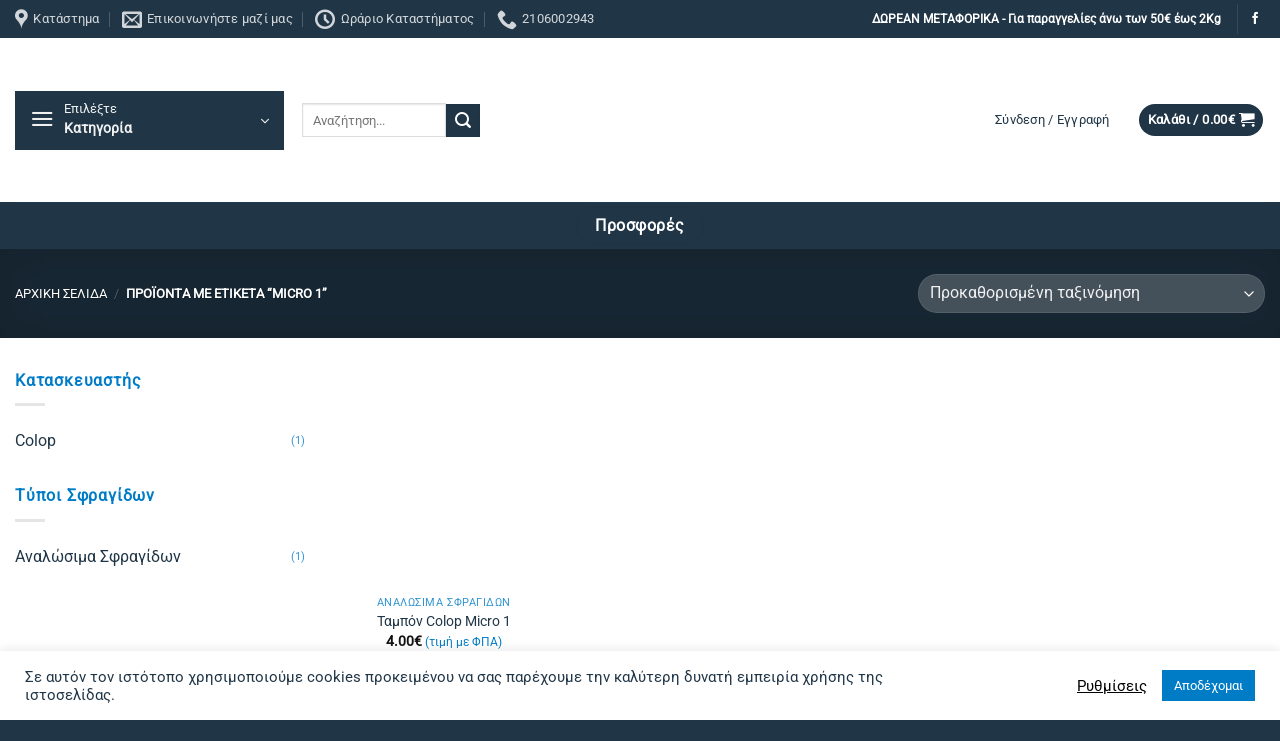

--- FILE ---
content_type: text/html; charset=UTF-8
request_url: https://stamptechnics.gr/product-keyword/micro-1
body_size: 38443
content:
<!DOCTYPE html><html lang="el" class="loading-site no-js"><head><meta charset="UTF-8" /><link rel="profile" href="http://gmpg.org/xfn/11" /><link rel="pingback" href="https://stamptechnics.gr/xmlrpc.php" /> <script>document.documentElement.className = document.documentElement.className + ' yes-js js_active js'</script> <script>(function(html){html.className = html.className.replace(/\bno-js\b/,'js')})(document.documentElement);</script> <meta name='robots' content='max-image-preview:large' /><style>img:is([sizes="auto" i],[sizes^="auto," i]){contain-intrinsic-size:3000px 1500px}</style><meta name="viewport" content="width=device-width, initial-scale=1" /><title>Micro 1 Archives &raquo; StampTechnics.gr</title><meta name="robots" content="index, follow, max-snippet:-1, max-image-preview:large, max-video-preview:-1" /><link rel="canonical" href="https://stamptechnics.gr/product-keyword/micro-1" /><meta property="og:locale" content="el_GR" /><meta property="og:type" content="article" /><meta property="og:title" content="Micro 1 Archives &raquo; StampTechnics.gr" /><meta property="og:url" content="https://stamptechnics.gr/product-keyword/micro-1" /><meta property="og:site_name" content="StampTechnics.gr" /><meta name="twitter:card" content="summary_large_image" /> <script type="application/ld+json" class="yoast-schema-graph">{"@context":"https://schema.org","@graph":[{"@type":["Person","Organization"],"@id":"https://stamptechnics.gr/#/schema/person/afd8c825880a68866d4bf11f1b27fb74","name":"Stamp Technics","image":{"@type":"ImageObject","@id":"https://stamptechnics.gr/#personlogo","inLanguage":"el","url":"https://secure.gravatar.com/avatar/b045ef0b6013078440746bf3c216c5bcd1c6eea49809d24b1d0f503a8897f30c?s=96&d=mm&r=g","caption":"Stamp Technics"},"logo":{"@id":"https://stamptechnics.gr/#personlogo"}},{"@type":"WebSite","@id":"https://stamptechnics.gr/#website","url":"https://stamptechnics.gr/","name":"StampTechnics.gr","description":"\u03a3\u03c6\u03c1\u03b1\u03b3\u03af\u03b4\u03b5\u03c2 \u03c3\u03b5 20\u0384","publisher":{"@id":"https://stamptechnics.gr/#/schema/person/afd8c825880a68866d4bf11f1b27fb74"},"potentialAction":[{"@type":"SearchAction","target":"https://stamptechnics.gr/?s={search_term_string}","query-input":"required name=search_term_string"}],"inLanguage":"el"},{"@type":"CollectionPage","@id":"https://stamptechnics.gr/product-keyword/micro-1#webpage","url":"https://stamptechnics.gr/product-keyword/micro-1","name":"Micro 1 Archives &raquo; StampTechnics.gr","isPartOf":{"@id":"https://stamptechnics.gr/#website"},"inLanguage":"el","potentialAction":[{"@type":"ReadAction","target":["https://stamptechnics.gr/product-keyword/micro-1"]}]}]}</script> <link rel='prefetch' href='https://stamptechnics.gr/wp-content/themes/flatsome/assets/js/flatsome.js?ver=22889b626eb7ec03b5a4' /><link rel='prefetch' href='https://stamptechnics.gr/wp-content/themes/flatsome/assets/js/chunk.slider.js?ver=3.20.1' /><link rel='prefetch' href='https://stamptechnics.gr/wp-content/themes/flatsome/assets/js/chunk.popups.js?ver=3.20.1' /><link rel='prefetch' href='https://stamptechnics.gr/wp-content/themes/flatsome/assets/js/chunk.tooltips.js?ver=3.20.1' /><link rel='prefetch' href='https://stamptechnics.gr/wp-content/themes/flatsome/assets/js/woocommerce.js?ver=1c9be63d628ff7c3ff4c' /><link rel="alternate" type="application/rss+xml" title="Ροή RSS &raquo; StampTechnics.gr" href="https://stamptechnics.gr/feed" /><link rel="alternate" type="application/rss+xml" title="Ροή Σχολίων &raquo; StampTechnics.gr" href="https://stamptechnics.gr/comments/feed" /><link rel="alternate" type="application/rss+xml" title="Ροή για StampTechnics.gr &raquo; Micro 1 Ετικέτα" href="https://stamptechnics.gr/product-keyword/micro-1/feed" /><link rel='stylesheet' id='themecomplete-epo-css' href='https://stamptechnics.gr/wp-content/cache/busting/1/wp-content/plugins/woocommerce-tm-extra-product-options/assets/css/epo.min-4.9.12.1.css' type='text/css' media='all' /><link data-minify="1" rel='stylesheet' id='iris-payments-css-css' href='https://stamptechnics.gr/wp-content/cache/min/1/wp-content/plugins/checkout-gateway-iris/assets/css/iris-payment-53a40916ea909f60d08bccc6f926f59b.css' type='text/css' media='all' /><link data-minify="1" rel='stylesheet' id='cookie-law-info-css' href='https://stamptechnics.gr/wp-content/cache/min/1/wp-content/plugins/cookie-law-info/legacy/public/css/cookie-law-info-public-94fa8321b8722b742a050e905618bbd3.css' type='text/css' media='all' /><link data-minify="1" rel='stylesheet' id='cookie-law-info-gdpr-css' href='https://stamptechnics.gr/wp-content/cache/min/1/wp-content/plugins/cookie-law-info/legacy/public/css/cookie-law-info-gdpr-9e396ab52f34ea9da683e525178c8fe8.css' type='text/css' media='all' /><style id='woocommerce-inline-inline-css' type='text/css'>.woocommerce form .form-row .required{visibility:visible}</style><link data-minify="1" rel='stylesheet' id='brands-styles-css' href='https://stamptechnics.gr/wp-content/cache/min/1/wp-content/plugins/woocommerce/assets/css/brands-f11bf524a459d11cb8a5d7e1848fa07f.css' type='text/css' media='all' /><link data-minify="1" rel='stylesheet' id='flatsome-woocommerce-extra-product-options-css' href='https://stamptechnics.gr/wp-content/cache/min/1/wp-content/themes/flatsome/inc/integrations/wc-extra-product-options/extra-product-options-acb7b53180cdc984ed61ae76dabc382e.css' type='text/css' media='all' /><link data-minify="1" rel='stylesheet' id='flatsome-woocommerce-wishlist-css' href='https://stamptechnics.gr/wp-content/cache/min/1/wp-content/themes/flatsome/inc/integrations/wc-yith-wishlist/wishlist-ac4c2f9731d69a14351e0fb76953c202.css' type='text/css' media='all' /><link data-minify="1" rel='stylesheet' id='flatsome-main-css' href='https://stamptechnics.gr/wp-content/cache/min/1/wp-content/themes/flatsome/assets/css/flatsome-e02836bdbe5fd0ccc6eeb04c153aa28f.css' type='text/css' media='all' /><style id='flatsome-main-inline-css' type='text/css'>@font-face{font-family:"fl-icons";font-display:block;src:url(https://stamptechnics.gr/wp-content/themes/flatsome/assets/css/icons/fl-icons.eot?v=3.20.1);src:url(https://stamptechnics.gr/wp-content/themes/flatsome/assets/css/icons/fl-icons.eot#iefix?v=3.20.1) format("embedded-opentype"),url(https://stamptechnics.gr/wp-content/themes/flatsome/assets/css/icons/fl-icons.woff2?v=3.20.1) format("woff2"),url(https://stamptechnics.gr/wp-content/themes/flatsome/assets/css/icons/fl-icons.ttf?v=3.20.1) format("truetype"),url(https://stamptechnics.gr/wp-content/themes/flatsome/assets/css/icons/fl-icons.woff?v=3.20.1) format("woff"),url(https://stamptechnics.gr/wp-content/themes/flatsome/assets/css/icons/fl-icons.svg?v=3.20.1#fl-icons) format("svg")}</style><link data-minify="1" rel='stylesheet' id='flatsome-shop-css' href='https://stamptechnics.gr/wp-content/cache/min/1/wp-content/themes/flatsome/assets/css/flatsome-shop-1a5ca36612552b2814ed75e82e39d5be.css' type='text/css' media='all' /><link rel='stylesheet' id='flatsome-style-css' href='https://stamptechnics.gr/wp-content/cache/busting/1/wp-content/themes/flatsome-child/style-3.0.css' type='text/css' media='all' /><style id='themecomplete-extra-css-inline-css' type='text/css'>.remove_strong label{font-weight:400;font-size:14px}.required_r-margin .tm-epo-required{margin-right:5px}#six-color_boxes .selectricOpen .selectricItems li:nth-child(2){background:#FF96E0!important;color:#fff!important}</style><style id='rocket-lazyload-inline-css' type='text/css'>.rll-youtube-player{position:relative;padding-bottom:56.23%;height:0;overflow:hidden;max-width:100%}.rll-youtube-player iframe{position:absolute;top:0;left:0;width:100%;height:100%;z-index:100;background:0 0}.rll-youtube-player img{bottom:0;display:block;left:0;margin:auto;max-width:100%;width:100%;position:absolute;right:0;top:0;border:none;height:auto;cursor:pointer;-webkit-transition:.4s all;-moz-transition:.4s all;transition:.4s all}.rll-youtube-player img:hover{-webkit-filter:brightness(75%)}.rll-youtube-player .play{height:72px;width:72px;left:50%;top:50%;margin-left:-36px;margin-top:-36px;position:absolute;background:url(https://stamptechnics.gr/wp-content/plugins/wp-rocket/assets/img/youtube.png) no-repeat;cursor:pointer}</style> <script type="text/javascript" src="https://stamptechnics.gr/wp-content/cache/busting/1/wp-includes/js/jquery/jquery.min-3.7.1.js" id="jquery-core-js"></script> <script type="text/javascript" id="cookie-law-info-js-extra">/* <![CDATA[ */ var Cli_Data = {"nn_cookie_ids":[],"cookielist":[],"non_necessary_cookies":[],"ccpaEnabled":"1","ccpaRegionBased":"","ccpaBarEnabled":"1","strictlyEnabled":["necessary","obligatoire"],"ccpaType":"ccpa_gdpr","js_blocking":"1","custom_integration":"","triggerDomRefresh":"","secure_cookies":""};
var cli_cookiebar_settings = {"animate_speed_hide":"500","animate_speed_show":"500","background":"#FFF","border":"#b1a6a6c2","border_on":"","button_1_button_colour":"#007cc7","button_1_button_hover":"#00639f","button_1_link_colour":"#fff","button_1_as_button":"1","button_1_new_win":"","button_2_button_colour":"#333","button_2_button_hover":"#292929","button_2_link_colour":"#444","button_2_as_button":"","button_2_hidebar":"","button_3_button_colour":"#dd3333","button_3_button_hover":"#b12929","button_3_link_colour":"#fff","button_3_as_button":"","button_3_new_win":"","button_4_button_colour":"#000","button_4_button_hover":"#000000","button_4_link_colour":"#020202","button_4_as_button":"","button_7_button_colour":"#61a229","button_7_button_hover":"#4e8221","button_7_link_colour":"#fff","button_7_as_button":"1","button_7_new_win":"","font_family":"inherit","header_fix":"","notify_animate_hide":"1","notify_animate_show":"","notify_div_id":"#cookie-law-info-bar","notify_position_horizontal":"right","notify_position_vertical":"bottom","scroll_close":"","scroll_close_reload":"","accept_close_reload":"","reject_close_reload":"","showagain_tab":"","showagain_background":"#fff","showagain_border":"#000","showagain_div_id":"#cookie-law-info-again","showagain_x_position":"30px","text":"#203647","show_once_yn":"","show_once":"10000","logging_on":"","as_popup":"","popup_overlay":"1","bar_heading_text":"","cookie_bar_as":"banner","popup_showagain_position":"bottom-right","widget_position":"left"};
var log_object = {"ajax_url":"https:\/\/stamptechnics.gr\/wp-admin\/admin-ajax.php"}; /* ]]> */</script> <script data-minify="1" type="text/javascript" src="https://stamptechnics.gr/wp-content/cache/min/1/wp-content/plugins/cookie-law-info/legacy/public/js/cookie-law-info-public-2a33d4d6120e9e87308fc94e462c4816.js" id="cookie-law-info-js" defer></script> <script type="text/javascript" id="cookie-law-info-ccpa-js-extra">/* <![CDATA[ */ var ccpa_data = {"opt_out_prompt":"Do you really wish to opt out?","opt_out_confirm":"Confirm","opt_out_cancel":"Cancel"}; /* ]]> */</script> <script data-minify="1" type="text/javascript" src="https://stamptechnics.gr/wp-content/cache/min/1/wp-content/plugins/cookie-law-info/legacy/admin/modules/ccpa/assets/js/cookie-law-info-ccpa-ea2bbc0b191ec667126eb438bc4fb4e2.js" id="cookie-law-info-ccpa-js" defer></script> <script type="text/javascript" src="https://stamptechnics.gr/wp-content/cache/busting/1/wp-content/plugins/woocommerce/assets/js/jquery-blockui/jquery.blockUI.min-2.7.0-wc.10.1.2.js" id="jquery-blockui-js" data-wp-strategy="defer"></script> <script type="text/javascript" id="wc-add-to-cart-js-extra">/* <![CDATA[ */ var wc_add_to_cart_params = {"ajax_url":"\/wp-admin\/admin-ajax.php","wc_ajax_url":"\/?wc-ajax=%%endpoint%%","i18n_view_cart":"\u039a\u03b1\u03bb\u03ac\u03b8\u03b9","cart_url":"https:\/\/stamptechnics.gr\/cart","is_cart":"","cart_redirect_after_add":"yes"}; /* ]]> */</script> <script type="text/javascript" src="https://stamptechnics.gr/wp-content/cache/busting/1/wp-content/plugins/woocommerce/assets/js/frontend/add-to-cart.min-10.1.2.js" id="wc-add-to-cart-js" defer="defer" data-wp-strategy="defer"></script> <script type="text/javascript" src="https://stamptechnics.gr/wp-content/cache/busting/1/wp-content/plugins/woocommerce/assets/js/js-cookie/js.cookie.min-2.1.4-wc.10.1.2.js" id="js-cookie-js" data-wp-strategy="defer"></script> <link rel="https://api.w.org/" href="https://stamptechnics.gr/wp-json/" /><link rel="alternate" title="JSON" type="application/json" href="https://stamptechnics.gr/wp-json/wp/v2/product_tag/144" /><link rel="EditURI" type="application/rsd+xml" title="RSD" href="https://stamptechnics.gr/xmlrpc.php?rsd" /><meta name="generator" content="WordPress 6.8.2" /><meta name="generator" content="WooCommerce 10.1.2" /> <script>readMoreArgs = []</script><script type="text/javascript">EXPM_VERSION=3.489;EXPM_AJAX_URL='https://stamptechnics.gr/wp-admin/admin-ajax.php';
			function yrmAddEvent(element, eventName, fn) {
				if (element.addEventListener)
					element.addEventListener(eventName, fn, false);
				else if (element.attachEvent)
					element.attachEvent('on' + eventName, fn);
			}</script>  <script data-no-minify="1" async src="https://stamptechnics.gr/wp-content/cache/busting/1/gtm-d0e64f9f694717ab377c020e6ba1e85e.js"></script> <script>window.dataLayer = window.dataLayer || [];
			function gtag(){dataLayer.push(arguments);}
			gtag('js', new Date());
			gtag('config', 'UA-147646197-1');</script> <script class="tm-hidden" type="text/template" id="tmpl-tc-cart-options-popup"><div class='header'>
        <h3>{{{ data.title }}}</h3>
    </div>
    <div id='{{{ data.id }}}' class='float_editbox'>{{{ data.html }}}</div>
    <div class='footer'>
        <div class='inner'>
            <span class='tm-button button button-secondary button-large floatbox-cancel'>{{{ data.close }}}</span>
        </div>
    </div></script> <script class="tm-hidden" type="text/template" id="tmpl-tc-lightbox"><div class="tc-lightbox-wrap">
        <span class="tc-lightbox-button tcfa tcfa-search tc-transition tcinit"></span>
    </div></script> <script class="tm-hidden" type="text/template" id="tmpl-tc-lightbox-zoom"><span class="tc-lightbox-button-close tcfa tcfa-close"></span>
    {{{ data.img }}}</script> <script class="tm-hidden" type="text/template" id="tmpl-tc-final-totals"><dl class="tm-extra-product-options-totals tm-custom-price-totals">
        <# if (data.show_unit_price==true){ #>    	<dt class="tm-unit-price">{{{ data.unit_price }}}</dt>
    	<dd class="tm-unit-price">
    		<span class="price amount options">{{{ data.formatted_unit_price }}}</span>
    	</dd>    	<# } #>
    	<# if (data.show_options_total==true){ #>    	<dt class="tm-options-totals">{{{ data.options_total }}}</dt>
    	<dd class="tm-options-totals">
    		<span class="price amount options">{{{ data.formatted_options_total }}}</span>
    	</dd>    	<# } #>
    	<# if (data.show_fees_total==true){ #>    	<dt class="tm-fee-totals">{{{ data.fees_total }}}</dt>
    	<dd class="tm-fee-totals">
    		<span class="price amount fees">{{{ data.formatted_fees_total }}}</span>
    	</dd>    	<# } #>
    	<# if (data.show_extra_fee==true){ #>    	<dt class="tm-extra-fee">{{{ data.extra_fee }}}</dt>
    	<dd class="tm-extra-fee">
    		<span class="price amount options extra-fee">{{{ data.formatted_extra_fee }}}</span>
    	</dd>    	<# } #>
    	<# if (data.show_final_total==true){ #>    	<dt class="tm-final-totals">{{{ data.final_total }}}</dt>
    	<dd class="tm-final-totals">
    		<span class="price amount final">{{{ data.formatted_final_total }}}</span>
    	</dd>    	<# } #>
            </dl></script> <script class="tm-hidden" type="text/template" id="tmpl-tc-price"><span class="amount">{{{ data.price.price }}}</span></script> <script class="tm-hidden" type="text/template" id="tmpl-tc-sale-price"><del>
        <span class="tc-original-price amount">{{{ data.price.original_price }}}</span>
    </del>
    <ins>
        <span class="amount">{{{ data.price.price }}}</span>
    </ins></script> <script class="tm-hidden" type="text/template" id="tmpl-tc-section-pop-link"><div id="tm-section-pop-up" class="tm-extra-product-options flasho tm_wrapper tm-section-pop-up single tm-animated appear">
        <div class='header'><h3>{{{ data.title }}}</h3></div>
        <div class="float_editbox" id="temp_for_floatbox_insert"></div>
        <div class='footer'>
            <div class='inner'>
                <span class='tm-button button button-secondary button-large floatbox-cancel'>{{{ data.close }}}</span>
            </div>
        </div>
    </div></script> <script class="tm-hidden" type="text/template" id="tmpl-tc-floating-box-nks"><# if (data.values.length) {#>
    {{{ data.html_before }}}
    <div class="tc-row tm-fb-labels">
        <span class="tc-cell tc-col-3 tm-fb-title">{{{ data.option_label }}}</span>
        <span class="tc-cell tc-col-3 tm-fb-value">{{{ data.option_value }}}</span>
        <span class="tc-cell tc-col-3 tm-fb-quantity">{{{ data.option__qty }}}</span>
        <span class="tc-cell tc-col-3 tm-fb-price">{{{ data.option_lpric }}}</span>
    </div>
    <# for (var i = 0; i < data.values.length; i++) { #>
        <# if (data.values[i].label_show=='' || data.values[i].value_show=='') {#>
	<div class="tc-row">
            <# if (data.values[i].label_show=='') {#>
        <span class="tc-cell tc-col-3 tm-fb-title">{{{ data.values[i].title }}}</span>
            <# } #>
            <# if (data.values[i].value_show=='') {#>
        <span class="tc-cell tc-col-3 tm-fb-value">{{{ data.values[i].value }}}</span>
            <# } #>
        <span class="tc-cell tc-col-3 tm-fb-quantity">{{{ data.values[i].quantity }}}</span>
        <span class="tc-cell tc-col-3 tm-fb-price">{{{ data.values[i].price }}}</span>
    </div>
        <# } #>
    <# } #>
    {{{ data.html_after }}}
    {{{ data.totals }}}
    <# }#></script> <script class="tm-hidden" type="text/template" id="tmpl-tc-floating-box"><# if (data.values.length) {#>
    {{{ data.html_before }}}
    <dl class="tm-fb">
        <# for (var i = 0; i < data.values.length; i++) { #>
            <# if (data.values[i].label_show=='') {#>
        <dt class="tm-fb-title">{{{ data.values[i].title }}}</dt>
            <# } #>
            <# if (data.values[i].value_show=='') {#>
        <dd class="tm-fb-value">{{{ data.values[i].value }}}</dd>
            <# } #>
        <# } #>
    </dl>
    {{{ data.html_after }}}
    {{{ data.totals }}}
    <# }#></script> <script class="tm-hidden" type="text/template" id="tmpl-tc-chars-remanining"><span class="tc-chars">
		<span class="tc-chars-remanining">{{{ data.maxlength }}}</span>
		<span class="tc-remaining"> {{{ data.characters_remaining }}}</span>
	</span></script> <script class="tm-hidden" type="text/template" id="tmpl-tc-formatted-price"><# if (data.customer_price_format_wrap_start) {#>
    {{{ data.customer_price_format_wrap_start }}}
    <# } #>&lt;span class=&quot;woocommerce-Price-amount amount&quot;&gt;&lt;bdi&gt;{{{ data.price }}}&lt;span class=&quot;woocommerce-Price-currencySymbol&quot;&gt;&euro;&lt;/span&gt;&lt;/bdi&gt;&lt;/span&gt; &lt;small class=&quot;woocommerce-price-suffix&quot;&gt;(τιμή με ΦΠΑ)&lt;/small&gt;<# if (data.customer_price_format_wrap_end) {#>
    {{{ data.customer_price_format_wrap_end }}}
    <# } #></script> <script class="tm-hidden" type="text/template" id="tmpl-tc-formatted-sale-price"><# if (data.customer_price_format_wrap_start) {#>
    {{{ data.customer_price_format_wrap_start }}}
    <# } #>&lt;del aria-hidden=&quot;true&quot;&gt;&lt;span class=&quot;woocommerce-Price-amount amount&quot;&gt;&lt;bdi&gt;{{{ data.price }}}&lt;span class=&quot;woocommerce-Price-currencySymbol&quot;&gt;&euro;&lt;/span&gt;&lt;/bdi&gt;&lt;/span&gt;&lt;/del&gt; &lt;span class=&quot;screen-reader-text&quot;&gt;Original price was: {{{ data.price }}}&euro;.&lt;/span&gt;&lt;ins aria-hidden=&quot;true&quot;&gt;&lt;span class=&quot;woocommerce-Price-amount amount&quot;&gt;&lt;bdi&gt;{{{ data.sale_price }}}&lt;span class=&quot;woocommerce-Price-currencySymbol&quot;&gt;&euro;&lt;/span&gt;&lt;/bdi&gt;&lt;/span&gt;&lt;/ins&gt;&lt;span class=&quot;screen-reader-text&quot;&gt;Η τρέχουσα τιμή είναι: {{{ data.sale_price }}}&euro;.&lt;/span&gt; &lt;small class=&quot;woocommerce-price-suffix&quot;&gt;(τιμή με ΦΠΑ)&lt;/small&gt;<# if (data.customer_price_format_wrap_end) {#>
    {{{ data.customer_price_format_wrap_end }}}
    <# } #></script> <script class="tm-hidden" type="text/template" id="tmpl-tc-upload-messages"><div class="header">
        <h3>{{{ data.title }}}</h3>
    </div>
    <div class="float_editbox" id="temp_for_floatbox_insert">
        <div class="tc-upload-messages">
            <div class="tc-upload-message">{{{ data.message }}}</div>
            <# for (var i in data.files) {
                if (data.files.hasOwnProperty(i)) {#>
                <div class="tc-upload-files">{{{ data.files[i] }}}</div>
                <# }
            }#>
        </div>
    </div>
    <div class="footer">
        <div class="inner">
            &nbsp;
        </div>
    </div></script> <noscript><style>.woocommerce-product-gallery{opacity:1!important}</style></noscript><link rel="icon" href="https://stamptechnics.gr/wp-content/uploads/2025/10/cropped-sfragides-online-logo-site-32x32.png" sizes="32x32" /><link rel="icon" href="https://stamptechnics.gr/wp-content/uploads/2025/10/cropped-sfragides-online-logo-site-192x192.png" sizes="192x192" /><link rel="apple-touch-icon" href="https://stamptechnics.gr/wp-content/uploads/2025/10/cropped-sfragides-online-logo-site-180x180.png" /><meta name="msapplication-TileImage" content="https://stamptechnics.gr/wp-content/uploads/2025/10/cropped-sfragides-online-logo-site-270x270.png" /><style id="custom-css" type="text/css">:root{--primary-color:#203647;--fs-color-primary:#203647;--fs-color-secondary:#203647;--fs-color-success:#7a9c59;--fs-color-alert:#b20000;--fs-color-base:#007cc7;--fs-experimental-link-color:#203647;--fs-experimental-link-color-hover:#007cc7}.tooltipster-base{--tooltip-color:#fff;--tooltip-bg-color:#000}.off-canvas-right .mfp-content,.off-canvas-left .mfp-content{--drawer-width:300px}.off-canvas .mfp-content.off-canvas-cart{--drawer-width:360px}.container-width,.full-width .ubermenu-nav,.container,.row{max-width:1410px}.row.row-collapse{max-width:1380px}.row.row-small{max-width:1402.5px}.row.row-large{max-width:1440px}.sticky-add-to-cart--active,#wrapper,#main,#main.dark{background-color:#fff}.header-main{height:164px}#logo img{max-height:164px}#logo{width:226px}.header-bottom{min-height:47px}.header-top{min-height:38px}.transparent .header-main{height:90px}.transparent #logo img{max-height:90px}.has-transparent+.page-title:first-of-type,.has-transparent+#main>.page-title,.has-transparent+#main>div>.page-title,.has-transparent+#main .page-header-wrapper:first-of-type .page-title{padding-top:170px}.header.show-on-scroll,.stuck .header-main{height:68px!important}.stuck #logo img{max-height:68px!important}.search-form{width:37%}.header-bg-color{background-color:rgba(255,255,255,.9)}.header-bottom{background-color:#203647}.top-bar-nav>li>a{line-height:16px}.stuck .header-main .nav>li>a{line-height:50px}.header-bottom-nav>li>a{line-height:16px}@media (max-width:549px){.header-main{height:70px}#logo img{max-height:70px}}.main-menu-overlay{background-color:#203647}.nav-dropdown{border-radius:3px}.nav-dropdown{font-size:105%}h1,h2,h3,h4,h5,h6,.heading-font{color:#203647}body{font-size:100%}@media screen and (max-width:549px){body{font-size:100%}}body{font-family:Roboto,sans-serif}body{font-weight:400;font-style:normal}.nav>li>a{font-family:Roboto,sans-serif}.mobile-sidebar-levels-2 .nav>li>ul>li>a{font-family:Roboto,sans-serif}.nav>li>a,.mobile-sidebar-levels-2 .nav>li>ul>li>a{font-weight:400;font-style:normal}h1,h2,h3,h4,h5,h6,.heading-font,.off-canvas-center .nav-sidebar.nav-vertical>li>a{font-family:Roboto,sans-serif}h1,h2,h3,h4,h5,h6,.heading-font,.banner h1,.banner h2{font-weight:300;font-style:normal}.alt-font{font-family:Roboto,sans-serif}.alt-font{font-weight:300!important;font-style:normal!important}button,.button{text-transform:none}.nav>li>a,.links>li>a{text-transform:none}.section-title span{text-transform:none}h3.widget-title,span.widget-title{text-transform:none}.header:not(.transparent) .header-nav-main.nav>li>a{color:#203647}.header:not(.transparent) .header-nav-main.nav>li>a:hover,.header:not(.transparent) .header-nav-main.nav>li.active>a,.header:not(.transparent) .header-nav-main.nav>li.current>a,.header:not(.transparent) .header-nav-main.nav>li>a.active,.header:not(.transparent) .header-nav-main.nav>li>a.current{color:#007cc7}.header-nav-main.nav-line-bottom>li>a:before,.header-nav-main.nav-line-grow>li>a:before,.header-nav-main.nav-line>li>a:before,.header-nav-main.nav-box>li>a:hover,.header-nav-main.nav-box>li.active>a,.header-nav-main.nav-pills>li>a:hover,.header-nav-main.nav-pills>li.active>a{color:#FFF!important;background-color:#007cc7}.widget:where(:not(.widget_shopping_cart)) a{color:#203647}.widget:where(:not(.widget_shopping_cart)) a:hover{color:#007cc7}.widget .tagcloud a:hover{border-color:#007cc7;background-color:#007cc7}.shop-page-title.featured-title .title-overlay{background-color:rgba(0,0,0,.3)}.current .breadcrumb-step,[data-icon-label]:after,.button#place_order,.button.checkout,.checkout-button,.single_add_to_cart_button.button,.sticky-add-to-cart-select-options-button{background-color:#007cc7!important}.has-equal-box-heights .box-image{padding-top:100%}ins .woocommerce-Price-amount{color:#81d742}@media screen and (min-width:550px){.products .box-vertical .box-image{min-width:400px!important;width:400px!important}}.footer-1{background-color:#203647}.footer-2{background-color:#fff}.absolute-footer,html{background-color:#203647}button[name='update_cart']{display:none}.header-vertical-menu__opener{height:59px}.header-vertical-menu__opener{width:269px}.header-vertical-menu__fly-out{width:269px}.nav-vertical-fly-out>li+li{border-top-width:1px;border-top-style:solid}h3.bottom_titles{color:#007db0;font-weight:600!important;font-size:18px;position:absolute;left:0;text-align:center;bottom:-25px}@media (max-width:849px){#custom_html-9,#custom_html-10,#custom_html-11,#custom_html-13{width:50%;text-align:center}}@media (max-width:549px){#custom_html-9,#custom_html-10,#custom_html-11,#custom_html-13{width:50%}.absolute-footer{margin-top:50px}#custom_html-11 h3.bottom_titles{top:85px}@media (max-width:360px){#custom_html-9,#custom_html-10,#custom_html-11,#custom_html-13{width:100%;text-align:center}#custom_html-11 h3.bottom_titles{top:inherit!important}}}.label-new.menu-item>a:after{content:"New"}.label-hot.menu-item>a:after{content:"Hot"}.label-sale.menu-item>a:after{content:"Sale"}.label-popular.menu-item>a:after{content:"Popular"}</style><style type="text/css" id="wp-custom-css">.product_meta span.tagged_as{display:none}</style><style id="infinite-scroll-css" type="text/css">.page-load-status,.archive .woocommerce-pagination{display:none}</style><style id="kirki-inline-styles">@font-face{font-family:'Roboto';font-style:normal;font-weight:300;font-stretch:100%;font-display:swap;src:url(https://stamptechnics.gr/wp-content/fonts/roboto/KFO7CnqEu92Fr1ME7kSn66aGLdTylUAMa3GUBGEe.woff2) format('woff2');unicode-range:U+0460-052F,U+1C80-1C8A,U+20B4,U+2DE0-2DFF,U+A640-A69F,U+FE2E-FE2F}@font-face{font-family:'Roboto';font-style:normal;font-weight:300;font-stretch:100%;font-display:swap;src:url(https://stamptechnics.gr/wp-content/fonts/roboto/KFO7CnqEu92Fr1ME7kSn66aGLdTylUAMa3iUBGEe.woff2) format('woff2');unicode-range:U+0301,U+0400-045F,U+0490-0491,U+04B0-04B1,U+2116}@font-face{font-family:'Roboto';font-style:normal;font-weight:300;font-stretch:100%;font-display:swap;src:url(https://stamptechnics.gr/wp-content/fonts/roboto/KFO7CnqEu92Fr1ME7kSn66aGLdTylUAMa3CUBGEe.woff2) format('woff2');unicode-range:U+1F00-1FFF}@font-face{font-family:'Roboto';font-style:normal;font-weight:300;font-stretch:100%;font-display:swap;src:url(https://stamptechnics.gr/wp-content/fonts/roboto/KFO7CnqEu92Fr1ME7kSn66aGLdTylUAMa3-UBGEe.woff2) format('woff2');unicode-range:U+0370-0377,U+037A-037F,U+0384-038A,U+038C,U+038E-03A1,U+03A3-03FF}@font-face{font-family:'Roboto';font-style:normal;font-weight:300;font-stretch:100%;font-display:swap;src:url(https://stamptechnics.gr/wp-content/fonts/roboto/KFO7CnqEu92Fr1ME7kSn66aGLdTylUAMawCUBGEe.woff2) format('woff2');unicode-range:U+0302-0303,U+0305,U+0307-0308,U+0310,U+0312,U+0315,U+031A,U+0326-0327,U+032C,U+032F-0330,U+0332-0333,U+0338,U+033A,U+0346,U+034D,U+0391-03A1,U+03A3-03A9,U+03B1-03C9,U+03D1,U+03D5-03D6,U+03F0-03F1,U+03F4-03F5,U+2016-2017,U+2034-2038,U+203C,U+2040,U+2043,U+2047,U+2050,U+2057,U+205F,U+2070-2071,U+2074-208E,U+2090-209C,U+20D0-20DC,U+20E1,U+20E5-20EF,U+2100-2112,U+2114-2115,U+2117-2121,U+2123-214F,U+2190,U+2192,U+2194-21AE,U+21B0-21E5,U+21F1-21F2,U+21F4-2211,U+2213-2214,U+2216-22FF,U+2308-230B,U+2310,U+2319,U+231C-2321,U+2336-237A,U+237C,U+2395,U+239B-23B7,U+23D0,U+23DC-23E1,U+2474-2475,U+25AF,U+25B3,U+25B7,U+25BD,U+25C1,U+25CA,U+25CC,U+25FB,U+266D-266F,U+27C0-27FF,U+2900-2AFF,U+2B0E-2B11,U+2B30-2B4C,U+2BFE,U+3030,U+FF5B,U+FF5D,U+1D400-1D7FF,U+1EE00-1EEFF}@font-face{font-family:'Roboto';font-style:normal;font-weight:300;font-stretch:100%;font-display:swap;src:url(https://stamptechnics.gr/wp-content/fonts/roboto/KFO7CnqEu92Fr1ME7kSn66aGLdTylUAMaxKUBGEe.woff2) format('woff2');unicode-range:U+0001-000C,U+000E-001F,U+007F-009F,U+20DD-20E0,U+20E2-20E4,U+2150-218F,U+2190,U+2192,U+2194-2199,U+21AF,U+21E6-21F0,U+21F3,U+2218-2219,U+2299,U+22C4-22C6,U+2300-243F,U+2440-244A,U+2460-24FF,U+25A0-27BF,U+2800-28FF,U+2921-2922,U+2981,U+29BF,U+29EB,U+2B00-2BFF,U+4DC0-4DFF,U+FFF9-FFFB,U+10140-1018E,U+10190-1019C,U+101A0,U+101D0-101FD,U+102E0-102FB,U+10E60-10E7E,U+1D2C0-1D2D3,U+1D2E0-1D37F,U+1F000-1F0FF,U+1F100-1F1AD,U+1F1E6-1F1FF,U+1F30D-1F30F,U+1F315,U+1F31C,U+1F31E,U+1F320-1F32C,U+1F336,U+1F378,U+1F37D,U+1F382,U+1F393-1F39F,U+1F3A7-1F3A8,U+1F3AC-1F3AF,U+1F3C2,U+1F3C4-1F3C6,U+1F3CA-1F3CE,U+1F3D4-1F3E0,U+1F3ED,U+1F3F1-1F3F3,U+1F3F5-1F3F7,U+1F408,U+1F415,U+1F41F,U+1F426,U+1F43F,U+1F441-1F442,U+1F444,U+1F446-1F449,U+1F44C-1F44E,U+1F453,U+1F46A,U+1F47D,U+1F4A3,U+1F4B0,U+1F4B3,U+1F4B9,U+1F4BB,U+1F4BF,U+1F4C8-1F4CB,U+1F4D6,U+1F4DA,U+1F4DF,U+1F4E3-1F4E6,U+1F4EA-1F4ED,U+1F4F7,U+1F4F9-1F4FB,U+1F4FD-1F4FE,U+1F503,U+1F507-1F50B,U+1F50D,U+1F512-1F513,U+1F53E-1F54A,U+1F54F-1F5FA,U+1F610,U+1F650-1F67F,U+1F687,U+1F68D,U+1F691,U+1F694,U+1F698,U+1F6AD,U+1F6B2,U+1F6B9-1F6BA,U+1F6BC,U+1F6C6-1F6CF,U+1F6D3-1F6D7,U+1F6E0-1F6EA,U+1F6F0-1F6F3,U+1F6F7-1F6FC,U+1F700-1F7FF,U+1F800-1F80B,U+1F810-1F847,U+1F850-1F859,U+1F860-1F887,U+1F890-1F8AD,U+1F8B0-1F8BB,U+1F8C0-1F8C1,U+1F900-1F90B,U+1F93B,U+1F946,U+1F984,U+1F996,U+1F9E9,U+1FA00-1FA6F,U+1FA70-1FA7C,U+1FA80-1FA89,U+1FA8F-1FAC6,U+1FACE-1FADC,U+1FADF-1FAE9,U+1FAF0-1FAF8,U+1FB00-1FBFF}@font-face{font-family:'Roboto';font-style:normal;font-weight:300;font-stretch:100%;font-display:swap;src:url(https://stamptechnics.gr/wp-content/fonts/roboto/KFO7CnqEu92Fr1ME7kSn66aGLdTylUAMa3OUBGEe.woff2) format('woff2');unicode-range:U+0102-0103,U+0110-0111,U+0128-0129,U+0168-0169,U+01A0-01A1,U+01AF-01B0,U+0300-0301,U+0303-0304,U+0308-0309,U+0323,U+0329,U+1EA0-1EF9,U+20AB}@font-face{font-family:'Roboto';font-style:normal;font-weight:300;font-stretch:100%;font-display:swap;src:url(https://stamptechnics.gr/wp-content/fonts/roboto/KFO7CnqEu92Fr1ME7kSn66aGLdTylUAMa3KUBGEe.woff2) format('woff2');unicode-range:U+0100-02BA,U+02BD-02C5,U+02C7-02CC,U+02CE-02D7,U+02DD-02FF,U+0304,U+0308,U+0329,U+1D00-1DBF,U+1E00-1E9F,U+1EF2-1EFF,U+2020,U+20A0-20AB,U+20AD-20C0,U+2113,U+2C60-2C7F,U+A720-A7FF}@font-face{font-family:'Roboto';font-style:normal;font-weight:300;font-stretch:100%;font-display:swap;src:url(https://stamptechnics.gr/wp-content/fonts/roboto/KFO7CnqEu92Fr1ME7kSn66aGLdTylUAMa3yUBA.woff2) format('woff2');unicode-range:U+0000-00FF,U+0131,U+0152-0153,U+02BB-02BC,U+02C6,U+02DA,U+02DC,U+0304,U+0308,U+0329,U+2000-206F,U+20AC,U+2122,U+2191,U+2193,U+2212,U+2215,U+FEFF,U+FFFD}@font-face{font-family:'Roboto';font-style:normal;font-weight:400;font-stretch:100%;font-display:swap;src:url(https://stamptechnics.gr/wp-content/fonts/roboto/KFO7CnqEu92Fr1ME7kSn66aGLdTylUAMa3GUBGEe.woff2) format('woff2');unicode-range:U+0460-052F,U+1C80-1C8A,U+20B4,U+2DE0-2DFF,U+A640-A69F,U+FE2E-FE2F}@font-face{font-family:'Roboto';font-style:normal;font-weight:400;font-stretch:100%;font-display:swap;src:url(https://stamptechnics.gr/wp-content/fonts/roboto/KFO7CnqEu92Fr1ME7kSn66aGLdTylUAMa3iUBGEe.woff2) format('woff2');unicode-range:U+0301,U+0400-045F,U+0490-0491,U+04B0-04B1,U+2116}@font-face{font-family:'Roboto';font-style:normal;font-weight:400;font-stretch:100%;font-display:swap;src:url(https://stamptechnics.gr/wp-content/fonts/roboto/KFO7CnqEu92Fr1ME7kSn66aGLdTylUAMa3CUBGEe.woff2) format('woff2');unicode-range:U+1F00-1FFF}@font-face{font-family:'Roboto';font-style:normal;font-weight:400;font-stretch:100%;font-display:swap;src:url(https://stamptechnics.gr/wp-content/fonts/roboto/KFO7CnqEu92Fr1ME7kSn66aGLdTylUAMa3-UBGEe.woff2) format('woff2');unicode-range:U+0370-0377,U+037A-037F,U+0384-038A,U+038C,U+038E-03A1,U+03A3-03FF}@font-face{font-family:'Roboto';font-style:normal;font-weight:400;font-stretch:100%;font-display:swap;src:url(https://stamptechnics.gr/wp-content/fonts/roboto/KFO7CnqEu92Fr1ME7kSn66aGLdTylUAMawCUBGEe.woff2) format('woff2');unicode-range:U+0302-0303,U+0305,U+0307-0308,U+0310,U+0312,U+0315,U+031A,U+0326-0327,U+032C,U+032F-0330,U+0332-0333,U+0338,U+033A,U+0346,U+034D,U+0391-03A1,U+03A3-03A9,U+03B1-03C9,U+03D1,U+03D5-03D6,U+03F0-03F1,U+03F4-03F5,U+2016-2017,U+2034-2038,U+203C,U+2040,U+2043,U+2047,U+2050,U+2057,U+205F,U+2070-2071,U+2074-208E,U+2090-209C,U+20D0-20DC,U+20E1,U+20E5-20EF,U+2100-2112,U+2114-2115,U+2117-2121,U+2123-214F,U+2190,U+2192,U+2194-21AE,U+21B0-21E5,U+21F1-21F2,U+21F4-2211,U+2213-2214,U+2216-22FF,U+2308-230B,U+2310,U+2319,U+231C-2321,U+2336-237A,U+237C,U+2395,U+239B-23B7,U+23D0,U+23DC-23E1,U+2474-2475,U+25AF,U+25B3,U+25B7,U+25BD,U+25C1,U+25CA,U+25CC,U+25FB,U+266D-266F,U+27C0-27FF,U+2900-2AFF,U+2B0E-2B11,U+2B30-2B4C,U+2BFE,U+3030,U+FF5B,U+FF5D,U+1D400-1D7FF,U+1EE00-1EEFF}@font-face{font-family:'Roboto';font-style:normal;font-weight:400;font-stretch:100%;font-display:swap;src:url(https://stamptechnics.gr/wp-content/fonts/roboto/KFO7CnqEu92Fr1ME7kSn66aGLdTylUAMaxKUBGEe.woff2) format('woff2');unicode-range:U+0001-000C,U+000E-001F,U+007F-009F,U+20DD-20E0,U+20E2-20E4,U+2150-218F,U+2190,U+2192,U+2194-2199,U+21AF,U+21E6-21F0,U+21F3,U+2218-2219,U+2299,U+22C4-22C6,U+2300-243F,U+2440-244A,U+2460-24FF,U+25A0-27BF,U+2800-28FF,U+2921-2922,U+2981,U+29BF,U+29EB,U+2B00-2BFF,U+4DC0-4DFF,U+FFF9-FFFB,U+10140-1018E,U+10190-1019C,U+101A0,U+101D0-101FD,U+102E0-102FB,U+10E60-10E7E,U+1D2C0-1D2D3,U+1D2E0-1D37F,U+1F000-1F0FF,U+1F100-1F1AD,U+1F1E6-1F1FF,U+1F30D-1F30F,U+1F315,U+1F31C,U+1F31E,U+1F320-1F32C,U+1F336,U+1F378,U+1F37D,U+1F382,U+1F393-1F39F,U+1F3A7-1F3A8,U+1F3AC-1F3AF,U+1F3C2,U+1F3C4-1F3C6,U+1F3CA-1F3CE,U+1F3D4-1F3E0,U+1F3ED,U+1F3F1-1F3F3,U+1F3F5-1F3F7,U+1F408,U+1F415,U+1F41F,U+1F426,U+1F43F,U+1F441-1F442,U+1F444,U+1F446-1F449,U+1F44C-1F44E,U+1F453,U+1F46A,U+1F47D,U+1F4A3,U+1F4B0,U+1F4B3,U+1F4B9,U+1F4BB,U+1F4BF,U+1F4C8-1F4CB,U+1F4D6,U+1F4DA,U+1F4DF,U+1F4E3-1F4E6,U+1F4EA-1F4ED,U+1F4F7,U+1F4F9-1F4FB,U+1F4FD-1F4FE,U+1F503,U+1F507-1F50B,U+1F50D,U+1F512-1F513,U+1F53E-1F54A,U+1F54F-1F5FA,U+1F610,U+1F650-1F67F,U+1F687,U+1F68D,U+1F691,U+1F694,U+1F698,U+1F6AD,U+1F6B2,U+1F6B9-1F6BA,U+1F6BC,U+1F6C6-1F6CF,U+1F6D3-1F6D7,U+1F6E0-1F6EA,U+1F6F0-1F6F3,U+1F6F7-1F6FC,U+1F700-1F7FF,U+1F800-1F80B,U+1F810-1F847,U+1F850-1F859,U+1F860-1F887,U+1F890-1F8AD,U+1F8B0-1F8BB,U+1F8C0-1F8C1,U+1F900-1F90B,U+1F93B,U+1F946,U+1F984,U+1F996,U+1F9E9,U+1FA00-1FA6F,U+1FA70-1FA7C,U+1FA80-1FA89,U+1FA8F-1FAC6,U+1FACE-1FADC,U+1FADF-1FAE9,U+1FAF0-1FAF8,U+1FB00-1FBFF}@font-face{font-family:'Roboto';font-style:normal;font-weight:400;font-stretch:100%;font-display:swap;src:url(https://stamptechnics.gr/wp-content/fonts/roboto/KFO7CnqEu92Fr1ME7kSn66aGLdTylUAMa3OUBGEe.woff2) format('woff2');unicode-range:U+0102-0103,U+0110-0111,U+0128-0129,U+0168-0169,U+01A0-01A1,U+01AF-01B0,U+0300-0301,U+0303-0304,U+0308-0309,U+0323,U+0329,U+1EA0-1EF9,U+20AB}@font-face{font-family:'Roboto';font-style:normal;font-weight:400;font-stretch:100%;font-display:swap;src:url(https://stamptechnics.gr/wp-content/fonts/roboto/KFO7CnqEu92Fr1ME7kSn66aGLdTylUAMa3KUBGEe.woff2) format('woff2');unicode-range:U+0100-02BA,U+02BD-02C5,U+02C7-02CC,U+02CE-02D7,U+02DD-02FF,U+0304,U+0308,U+0329,U+1D00-1DBF,U+1E00-1E9F,U+1EF2-1EFF,U+2020,U+20A0-20AB,U+20AD-20C0,U+2113,U+2C60-2C7F,U+A720-A7FF}@font-face{font-family:'Roboto';font-style:normal;font-weight:400;font-stretch:100%;font-display:swap;src:url(https://stamptechnics.gr/wp-content/fonts/roboto/KFO7CnqEu92Fr1ME7kSn66aGLdTylUAMa3yUBA.woff2) format('woff2');unicode-range:U+0000-00FF,U+0131,U+0152-0153,U+02BB-02BC,U+02C6,U+02DA,U+02DC,U+0304,U+0308,U+0329,U+2000-206F,U+20AC,U+2122,U+2191,U+2193,U+2212,U+2215,U+FEFF,U+FFFD}</style><noscript><style id="rocket-lazyload-nojs-css">.rll-youtube-player,[data-lazy-src]{display:none!important}</style></noscript></head><body class="archive tax-product_tag term-micro-1 term-144 wp-theme-flatsome wp-child-theme-flatsome-child theme-flatsome woocommerce woocommerce-page woocommerce-no-js full-width lightbox nav-dropdown-has-arrow nav-dropdown-has-shadow mobile-submenu-toggle"><a class="skip-link screen-reader-text" href="#main">Μετάβαση στο περιεχόμενο</a><div id="wrapper"><header id="header" class="header header-full-width"><div class="header-wrapper"><div id="top-bar" class="header-top hide-for-sticky nav-dark hide-for-medium"><div class="flex-row container"><div class="flex-col hide-for-medium flex-left"><ul class="nav nav-left medium-nav-center nav-small  nav-divided nav-uppercase"><li class="header-contact-wrapper"><ul id="header-contact" class="nav medium-nav-center nav-divided nav-uppercase header-contact"><li> <a target="_blank" rel="noopener" href="https://maps.google.com/?q=Ψαρών 3 Αγία Παρασκευή" title="Ψαρών 3 Αγία Παρασκευή" class="tooltip"> <i class="icon-map-pin-fill" aria-hidden="true" style="font-size:25;"></i> <span> Κατάστημα </span> </a></li><li> <a href="mailto:info@stamptechnics.gr" class="tooltip" title="info@stamptechnics.gr"> <i class="icon-envelop" aria-hidden="true" style="font-size:25;"></i> <span> Επικοινωνήστε μαζί μας </span> </a></li><li> <a href="#" onclick="event.preventDefault()" class="tooltip" title="Ωράριο Καταστήματος | Δευτέρα έως Παρασκευή 9:00 - 17:00 "> <i class="icon-clock" aria-hidden="true" style="font-size:25;"></i> <span>Ωράριο Καταστήματος</span> </a></li><li> <a href="tel:2106002943" class="tooltip" title="2106002943"> <i class="icon-phone" aria-hidden="true" style="font-size:25;"></i> <span>2106002943</span> </a></li></ul></li></ul></div><div class="flex-col hide-for-medium flex-center"><ul class="nav nav-center nav-small  nav-divided nav-uppercase"></ul></div><div class="flex-col hide-for-medium flex-right"><ul class="nav top-bar-nav nav-right nav-small  nav-divided nav-uppercase"><li class="html custom html_top_right_text"><strong class="lowercase">ΔΩΡΕΑΝ ΜΕΤΑΦΟΡΙΚΑ - Για παραγγελίες άνω των 50€ έως 2Kg</strong></li><li class="header-divider"></li><li class="html header-social-icons ml-0"><div class="social-icons follow-icons" ><a href="https://www.facebook.com/Stamp-Technics-114667183278602" target="_blank" data-label="Facebook" class="icon plain tooltip facebook" title="Follow on Facebook" aria-label="Follow on Facebook" rel="noopener nofollow"><i class="icon-facebook" aria-hidden="true"></i></a></div></li></ul></div></div></div><div id="masthead" class="header-main show-logo-center hide-for-sticky"><div class="header-inner flex-row container logo-center medium-logo-center" role="navigation"><div id="logo" class="flex-col logo"><a href="https://stamptechnics.gr/" title="StampTechnics.gr - Σφραγίδες σε 20΄" rel="home"> <img width="779" height="400" src="data:image/svg+xml,%3Csvg%20xmlns='http://www.w3.org/2000/svg'%20viewBox='0%200%20779%20400'%3E%3C/svg%3E" class="header_logo header-logo" alt="StampTechnics.gr" data-lazy-src="https://stamptechnics.gr/wp-content/uploads/2025/10/sfragides-new-logo-stamp-technics.png"/><noscript><img width="779" height="400" src="https://stamptechnics.gr/wp-content/uploads/2025/10/sfragides-new-logo-stamp-technics.png" class="header_logo header-logo" alt="StampTechnics.gr"/></noscript><img  width="779" height="400" src="data:image/svg+xml,%3Csvg%20xmlns='http://www.w3.org/2000/svg'%20viewBox='0%200%20779%20400'%3E%3C/svg%3E" class="header-logo-dark" alt="StampTechnics.gr" data-lazy-src="https://stamptechnics.gr/wp-content/uploads/2025/10/sfragides-new-logo-stamp-technics.png"/><noscript><img  width="779" height="400" src="https://stamptechnics.gr/wp-content/uploads/2025/10/sfragides-new-logo-stamp-technics.png" class="header-logo-dark" alt="StampTechnics.gr"/></noscript></a></div><div class="flex-col show-for-medium flex-left"><ul class="mobile-nav nav nav-left "><li class="nav-icon has-icon"> <a href="#" class="is-small" data-open="#main-menu" data-pos="center" data-bg="main-menu-overlay" data-color="dark" role="button" aria-label="Menu" aria-controls="main-menu" aria-expanded="false" aria-haspopup="dialog" data-flatsome-role-button> <i class="icon-menu" aria-hidden="true"></i> </a></li></ul></div><div class="flex-col hide-for-medium flex-left
"><ul class="header-nav header-nav-main nav nav-left  nav-pills nav-spacing-medium nav-uppercase" ><li class="header-vertical-menu"><div class="header-vertical-menu__opener dark" tabindex="0" role="button" aria-expanded="false" aria-haspopup="menu" data-flatsome-role-button> <span class="header-vertical-menu__icon"> <i class="icon-menu" aria-hidden="true"></i> </span> <span class="header-vertical-menu__title"> <span class="header-vertical-menu__tagline">Επιλέξτε</span> Κατηγορία </span> <i class="icon-angle-down" aria-hidden="true"></i></div><div class="header-vertical-menu__fly-out has-shadow"><div class="menu-menu-container"><ul id="menu-menu" class="ux-nav-vertical-menu nav-vertical-fly-out"><li id="menu-item-16172" class="menu-item menu-item-type-custom menu-item-object-custom menu-item-has-children menu-item-16172 menu-item-design-default has-dropdown"><a href="https://stamptechnics.gr/product-cat/sfragides" class="nav-top-link" aria-expanded="false" aria-haspopup="menu">Σφραγίδες<i class="icon-angle-down" aria-hidden="true"></i></a><ul class="sub-menu nav-dropdown nav-dropdown-bold"><li id="menu-item-4190" class="menu-item menu-item-type-custom menu-item-object-custom menu-item-4190"><a href="https://stamptechnics.gr/product-cat/sfragides/sfragides-aytomates-trodat-colop">Αυτόματες Σφραγίδες (με στοιχεία)</a></li><li id="menu-item-16156" class="menu-item menu-item-type-custom menu-item-object-custom menu-item-16156"><a href="https://stamptechnics.gr/product-cat/sfragides/sfragides-tsepis">Σφραγίδες Τσέπης</a></li><li id="menu-item-14309" class="menu-item menu-item-type-post_type menu-item-object-page menu-item-14309"><a href="https://stamptechnics.gr/sfragides-gia-koutia-kai-sakoules">Σφραγίδες για Σακούλες</a></li><li id="menu-item-13756" class="menu-item menu-item-type-custom menu-item-object-custom menu-item-13756"><a href="https://stamptechnics.gr/product-cat/xylines-sfragides2">Ξύλινες Σφραγίδες</a></li><li id="menu-item-16724" class="menu-item menu-item-type-custom menu-item-object-custom menu-item-16724"><a href="https://stamptechnics.gr/product-cat/sfragides/sfragides-logistiriou">Σφραγίδες Λογιστηρίου</a></li><li id="menu-item-13775" class="menu-item menu-item-type-custom menu-item-object-custom menu-item-13775"><a href="/product-cat/sfragides/epidiorthosi-sfragidon">Επιδιόρθωση Σφραγίδων</a></li><li id="menu-item-4188" class="menu-item menu-item-type-custom menu-item-object-custom menu-item-4188"><a href="/product-cat/sfragides/analosima-tampon-sfragidon">Αναλώσιμα Σφραγίδων</a></li><li id="menu-item-4189" class="menu-item menu-item-type-custom menu-item-object-custom menu-item-4189"><a href="/product-cat/sfragides/arithmisis-imerominion/">Σφραγίδες Αρίθμησης &#038; Ημερομηνιών</a></li><li id="menu-item-16310" class="menu-item menu-item-type-custom menu-item-object-custom menu-item-16310"><a href="https://stamptechnics.gr/product-cat/sfragides/sfragides-trodat-diy">Αυτοκατασκευαζόμενες Σφραγίδες</a></li><li id="menu-item-17422" class="menu-item menu-item-type-custom menu-item-object-custom menu-item-17422"><a href="https://stamptechnics.gr/product-cat/sfragides/aytomates-sfragides-xoris-stoixeia">Αυτόματες Σφραγίδες (χωρίς στοιχεία)</a></li></ul></li><li id="menu-item-16054" class="menu-item menu-item-type-custom menu-item-object-custom menu-item-16054 menu-item-design-default"><a href="https://stamptechnics.gr/product/epaggelmatikes-kartes" class="nav-top-link">Επαγγελματικές Κάρτες</a></li><li id="menu-item-17112" class="menu-item menu-item-type-custom menu-item-object-custom menu-item-17112 menu-item-design-default"><a href="https://stamptechnics.gr/product/syntagologia-iatron" class="nav-top-link">Συνταγολόγια Ιατρών</a></li><li id="menu-item-16795" class="menu-item menu-item-type-custom menu-item-object-custom menu-item-has-children menu-item-16795 menu-item-design-default has-dropdown"><a href="https://stamptechnics.gr/product-cat/eidh-grafeiou" class="nav-top-link" aria-expanded="false" aria-haspopup="menu">Είδη Γραφείου<i class="icon-angle-down" aria-hidden="true"></i></a><ul class="sub-menu nav-dropdown nav-dropdown-bold"><li id="menu-item-16796" class="menu-item menu-item-type-custom menu-item-object-custom menu-item-16796"><a href="https://stamptechnics.gr/product-cat/stilo">Στυλό</a></li><li id="menu-item-16797" class="menu-item menu-item-type-custom menu-item-object-custom menu-item-16797"><a href="https://stamptechnics.gr/product-cat/markadoroi-anexitiloi">Ανεξίτηλοι Μαρκαδόροι</a></li><li id="menu-item-16798" class="menu-item menu-item-type-custom menu-item-object-custom menu-item-16798"><a href="https://stamptechnics.gr/product-cat/diorthosi">Διόρθωση</a></li><li id="menu-item-16799" class="menu-item menu-item-type-custom menu-item-object-custom menu-item-16799"><a href="https://stamptechnics.gr/product-cat/mplok-simioseon">Σημειωματάρια Μπλοκ</a></li><li id="menu-item-16800" class="menu-item menu-item-type-custom menu-item-object-custom menu-item-16800"><a href="https://stamptechnics.gr/product-cat/arxiothetisi">Αρχειοθέτηση</a></li><li id="menu-item-16801" class="menu-item menu-item-type-custom menu-item-object-custom menu-item-16801"><a href="https://stamptechnics.gr/product-cat/eidh-siskevasias">Είδη Συσκευασίας</a></li></ul></li><li id="menu-item-15803" class="menu-item menu-item-type-custom menu-item-object-custom menu-item-15803 menu-item-design-default"><a href="https://stamptechnics.gr/product-cat/logistika-entipa" class="nav-top-link">Λογιστικά Έντυπα</a></li><li id="menu-item-16269" class="menu-item menu-item-type-post_type menu-item-object-page menu-item-16269 menu-item-design-default"><a href="https://stamptechnics.gr/epigrafes-xaraktikis" class="nav-top-link">Επιγραφές Χαρακτικής</a></li><li id="menu-item-17343" class="menu-item menu-item-type-custom menu-item-object-custom menu-item-17343 menu-item-design-default"><a href="https://stamptechnics.gr/product-cat/prosfores-sfragidon" class="nav-top-link">Προσφορές</a></li></ul></div></div></li><li class="header-search-form search-form html relative has-icon"><div class="header-search-form-wrapper"><div class="searchform-wrapper ux-search-box relative is-normal"><form role="search" method="get" class="searchform" action="https://stamptechnics.gr/"><div class="flex-row relative"><div class="flex-col flex-grow"> <label class="screen-reader-text" for="woocommerce-product-search-field-0">Αναζήτηση για:</label> <input type="search" id="woocommerce-product-search-field-0" class="search-field mb-0" placeholder="Αναζήτηση..." value="" name="s" /> <input type="hidden" name="post_type" value="product" /></div><div class="flex-col"> <button type="submit" value="Αναζήτηση" class="ux-search-submit submit-button secondary button  icon mb-0" aria-label="Submit"> <i class="icon-search" aria-hidden="true"></i> </button></div></div><div class="live-search-results text-left z-top"></div></form></div></div></li></ul></div><div class="flex-col hide-for-medium flex-right"><ul class="header-nav header-nav-main nav nav-right  nav-pills nav-spacing-medium nav-uppercase"><li class="account-item has-icon"><a href="https://stamptechnics.gr/my-account" class="nav-top-link nav-top-not-logged-in is-small" title="Σύνδεση" role="button" data-open="#login-form-popup" aria-controls="login-form-popup" aria-expanded="false" aria-haspopup="dialog" data-flatsome-role-button> <span> Σύνδεση / Εγγραφή </span> </a></li><li class="cart-item has-icon has-dropdown"><div class="header-button"> <a href="https://stamptechnics.gr/cart" class="header-cart-link nav-top-link icon primary button circle is-small" title="Καλάθι" aria-label="Καλάθι" aria-expanded="false" aria-haspopup="true" role="button" data-flatsome-role-button><span class="header-cart-title"> Καλάθι   / <span class="cart-price"><span class="woocommerce-Price-amount amount"><bdi>0.00<span class="woocommerce-Price-currencySymbol">&euro;</span></bdi></span></span> </span><i class="icon-shopping-cart" aria-hidden="true" data-icon-label="0"></i> </a></div><ul class="nav-dropdown nav-dropdown-bold"><li class="html widget_shopping_cart"><div class="widget_shopping_cart_content"><div class="ux-mini-cart-empty flex flex-row-col text-center pt pb"><div class="ux-mini-cart-empty-icon"> <svg aria-hidden="true" xmlns="http://www.w3.org/2000/svg" viewBox="0 0 17 19" style="opacity:.1;height:80px;"> <path d="M8.5 0C6.7 0 5.3 1.2 5.3 2.7v2H2.1c-.3 0-.6.3-.7.7L0 18.2c0 .4.2.8.6.8h15.7c.4 0 .7-.3.7-.7v-.1L15.6 5.4c0-.3-.3-.6-.7-.6h-3.2v-2c0-1.6-1.4-2.8-3.2-2.8zM6.7 2.7c0-.8.8-1.4 1.8-1.4s1.8.6 1.8 1.4v2H6.7v-2zm7.5 3.4 1.3 11.5h-14L2.8 6.1h2.5v1.4c0 .4.3.7.7.7.4 0 .7-.3.7-.7V6.1h3.5v1.4c0 .4.3.7.7.7s.7-.3.7-.7V6.1h2.6z" fill-rule="evenodd" clip-rule="evenodd" fill="currentColor"></path> </svg></div><p class="woocommerce-mini-cart__empty-message empty">Κανένα προϊόν στο καλάθι σας.</p><p class="return-to-shop"> <a class="button primary wc-backward" href="https://stamptechnics.gr/shop"> Επιστροφή στο κατάστημα </a></p></div></div></li></ul></li></ul></div><div class="flex-col show-for-medium flex-right"><ul class="mobile-nav nav nav-right "><li class="cart-item has-icon"><div class="header-button"> <a href="https://stamptechnics.gr/cart" class="header-cart-link nav-top-link icon primary button circle is-small off-canvas-toggle" title="Καλάθι" aria-label="Καλάθι" aria-expanded="false" aria-haspopup="dialog" role="button" data-open="#cart-popup" data-class="off-canvas-cart" data-pos="right" aria-controls="cart-popup" data-flatsome-role-button><i class="icon-shopping-cart" aria-hidden="true" data-icon-label="0"></i> </a></div><div id="cart-popup" class="mfp-hide"><div class="cart-popup-inner inner-padding cart-popup-inner--sticky"><div class="cart-popup-title text-center"> <span class="heading-font uppercase">Καλάθι</span><div class="is-divider"></div></div><div class="widget_shopping_cart"><div class="widget_shopping_cart_content"><div class="ux-mini-cart-empty flex flex-row-col text-center pt pb"><div class="ux-mini-cart-empty-icon"> <svg aria-hidden="true" xmlns="http://www.w3.org/2000/svg" viewBox="0 0 17 19" style="opacity:.1;height:80px;"> <path d="M8.5 0C6.7 0 5.3 1.2 5.3 2.7v2H2.1c-.3 0-.6.3-.7.7L0 18.2c0 .4.2.8.6.8h15.7c.4 0 .7-.3.7-.7v-.1L15.6 5.4c0-.3-.3-.6-.7-.6h-3.2v-2c0-1.6-1.4-2.8-3.2-2.8zM6.7 2.7c0-.8.8-1.4 1.8-1.4s1.8.6 1.8 1.4v2H6.7v-2zm7.5 3.4 1.3 11.5h-14L2.8 6.1h2.5v1.4c0 .4.3.7.7.7.4 0 .7-.3.7-.7V6.1h3.5v1.4c0 .4.3.7.7.7s.7-.3.7-.7V6.1h2.6z" fill-rule="evenodd" clip-rule="evenodd" fill="currentColor"></path> </svg></div><p class="woocommerce-mini-cart__empty-message empty">Κανένα προϊόν στο καλάθι σας.</p><p class="return-to-shop"> <a class="button primary wc-backward" href="https://stamptechnics.gr/shop"> Επιστροφή στο κατάστημα </a></p></div></div></div><div class="payment-icons inline-block" role="group" aria-label="Payment icons"><div class="payment-icon"><svg aria-hidden="true" version="1.1" xmlns="http://www.w3.org/2000/svg" xmlns:xlink="http://www.w3.org/1999/xlink"  viewBox="0 0 64 32"> <path d="M22.673 27.228c-1.214-0.166-2.368-0.325-3.521-0.483-3.48-0.477-6.96-0.95-10.44-1.433-0.957-0.133-0.956-0.144-0.956-1.119 0-4.442 0.005-8.883-0.008-13.325-0.001-0.419 0.1-0.652 0.504-0.854 6.554-3.289 13.099-6.599 19.64-9.916 0.284-0.144 0.483-0.126 0.746 0.032 4.009 2.415 8.028 4.813 12.033 7.233 0.478 0.289 0.948 0.416 1.505 0.413 3.388-0.019 6.775-0.010 10.163-0.010 2.297-0.001 3.886 1.506 3.896 3.802 0.025 5.56 0.023 11.12-0.001 16.68-0.010 2.215-1.624 3.747-3.858 3.747-8.64 0.004-17.28 0.005-25.919 0.005-2.1 0-3.732-1.601-3.782-3.7-0.008-0.338-0.001-0.676-0.001-1.071zM26.406 13.955c0.141 0.013 0.251 0.031 0.362 0.031 2.578 0.003 5.156 0.015 7.733-0.001 1.21-0.008 2.315 0.273 3.255 1.055 1.529 1.273 2.085 3.304 1.427 5.141-0.67 1.872-2.38 3.078-4.397 3.082-2.627 0.006-5.253 0.009-7.879-0.006-0.405-0.003-0.582 0.077-0.563 0.531 0.038 0.874 0.002 1.751 0.020 2.626 0.020 0.973 0.7 1.743 1.649 1.872 0.303 0.042 0.615 0.026 0.923 0.026 7.101 0.001 14.202-0.020 21.303 0.020 1.307 0.007 2.356-0.738 2.333-2.316-0.061-4.134-0.024-8.268-0.023-12.403 0.001-1.428-0.705-2.155-2.146-2.156-7.312-0.004-14.625-0.004-21.937-0.001-1.468 0.002-2.281 0.977-2.061 2.498z"></path> </svg> <span class="screen-reader-text">Credit Card</span></div><div class="payment-icon"><svg aria-hidden="true" viewBox="0 0 64 32" xmlns="http://www.w3.org/2000/svg"> <path d="M18.4306 31.9299V29.8062C18.4306 28.9938 17.9382 28.4618 17.0929 28.4618C16.6703 28.4618 16.2107 28.6021 15.8948 29.0639C15.6486 28.6763 15.2957 28.4618 14.7663 28.4618C14.4135 28.4618 14.0606 28.5691 13.7816 28.9567V28.532H13.043V31.9299H13.7816V30.0536C13.7816 29.4515 14.0975 29.167 14.5899 29.167C15.0823 29.167 15.3285 29.4845 15.3285 30.0536V31.9299H16.0671V30.0536C16.0671 29.4515 16.42 29.167 16.8754 29.167C17.3678 29.167 17.614 29.4845 17.614 30.0536V31.9299H18.4306ZM29.3863 28.532H28.1882V27.5051H27.4496V28.532H26.7808V29.2041H27.4496V30.7629C27.4496 31.5423 27.7655 32 28.6108 32C28.9268 32 29.2797 31.8928 29.5259 31.7526L29.3125 31.1134C29.0991 31.2536 28.8529 31.2907 28.6765 31.2907C28.3236 31.2907 28.1841 31.0763 28.1841 30.7258V29.2041H29.3822V28.532H29.3863ZM35.6562 28.4577C35.2335 28.4577 34.9504 28.6722 34.774 28.9526V28.5278H34.0354V31.9258H34.774V30.0124C34.774 29.4474 35.0202 29.1258 35.4797 29.1258C35.6192 29.1258 35.7957 29.1629 35.9393 29.1959L36.1527 28.4866C36.0049 28.4577 35.7957 28.4577 35.6562 28.4577ZM26.1817 28.8124C25.8288 28.5649 25.3364 28.4577 24.8071 28.4577C23.9618 28.4577 23.3997 28.8825 23.3997 29.5546C23.3997 30.1196 23.8223 30.4412 24.5609 30.5443L24.9138 30.5814C25.2995 30.6515 25.5128 30.7588 25.5128 30.9361C25.5128 31.1835 25.2297 31.3608 24.7373 31.3608C24.2449 31.3608 23.8551 31.1835 23.6089 31.0062L23.256 31.5711C23.6417 31.8557 24.1711 31.9959 24.7004 31.9959C25.6852 31.9959 26.2514 31.534 26.2514 30.899C26.2514 30.2969 25.7919 29.9794 25.0902 29.8722L24.7373 29.835C24.4214 29.7979 24.1752 29.7278 24.1752 29.5175C24.1752 29.2701 24.4214 29.1299 24.8112 29.1299C25.2338 29.1299 25.6565 29.3072 25.8698 29.4144L26.1817 28.8124ZM45.8323 28.4577C45.4097 28.4577 45.1265 28.6722 44.9501 28.9526V28.5278H44.2115V31.9258H44.9501V30.0124C44.9501 29.4474 45.1963 29.1258 45.6559 29.1258C45.7954 29.1258 45.9718 29.1629 46.1154 29.1959L46.3288 28.4948C46.1852 28.4577 45.9759 28.4577 45.8323 28.4577ZM36.3948 30.2309C36.3948 31.2577 37.1005 32 38.192 32C38.6844 32 39.0373 31.8928 39.3901 31.6124L39.0373 31.0103C38.7541 31.2247 38.4751 31.3278 38.1551 31.3278C37.556 31.3278 37.1333 30.9031 37.1333 30.2309C37.1333 29.5917 37.556 29.167 38.1551 29.134C38.471 29.134 38.7541 29.2412 39.0373 29.4515L39.3901 28.8495C39.0373 28.5649 38.6844 28.4618 38.192 28.4618C37.1005 28.4577 36.3948 29.2041 36.3948 30.2309ZM43.2267 30.2309V28.532H42.4881V28.9567C42.2419 28.6392 41.889 28.4618 41.4295 28.4618C40.4775 28.4618 39.7389 29.2041 39.7389 30.2309C39.7389 31.2577 40.4775 32 41.4295 32C41.9219 32 42.2748 31.8227 42.4881 31.5051V31.9299H43.2267V30.2309ZM40.5144 30.2309C40.5144 29.6289 40.9002 29.134 41.5362 29.134C42.1352 29.134 42.5579 29.5959 42.5579 30.2309C42.5579 30.833 42.1352 31.3278 41.5362 31.3278C40.9043 31.2907 40.5144 30.8289 40.5144 30.2309ZM31.676 28.4577C30.6912 28.4577 29.9854 29.167 29.9854 30.2268C29.9854 31.2907 30.6912 31.9959 31.7129 31.9959C32.2053 31.9959 32.6977 31.8557 33.0875 31.534L32.7346 31.0021C32.4515 31.2165 32.0986 31.3567 31.7498 31.3567C31.2903 31.3567 30.8348 31.1423 30.7281 30.5443H33.227C33.227 30.4371 33.227 30.367 33.227 30.2598C33.2598 29.167 32.6238 28.4577 31.676 28.4577ZM31.676 29.0969C32.1355 29.0969 32.4515 29.3814 32.5213 29.9093H30.7609C30.8307 29.4515 31.1467 29.0969 31.676 29.0969ZM50.0259 30.2309V27.1876H49.2873V28.9567C49.0411 28.6392 48.6882 28.4618 48.2286 28.4618C47.2767 28.4618 46.5381 29.2041 46.5381 30.2309C46.5381 31.2577 47.2767 32 48.2286 32C48.721 32 49.0739 31.8227 49.2873 31.5051V31.9299H50.0259V30.2309ZM47.3136 30.2309C47.3136 29.6289 47.6993 29.134 48.3353 29.134C48.9344 29.134 49.357 29.5959 49.357 30.2309C49.357 30.833 48.9344 31.3278 48.3353 31.3278C47.6993 31.2907 47.3136 30.8289 47.3136 30.2309ZM22.5872 30.2309V28.532H21.8486V28.9567C21.6024 28.6392 21.2495 28.4618 20.79 28.4618C19.838 28.4618 19.0994 29.2041 19.0994 30.2309C19.0994 31.2577 19.838 32 20.79 32C21.2824 32 21.6352 31.8227 21.8486 31.5051V31.9299H22.5872V30.2309ZM19.8421 30.2309C19.8421 29.6289 20.2278 29.134 20.8638 29.134C21.4629 29.134 21.8855 29.5959 21.8855 30.2309C21.8855 30.833 21.4629 31.3278 20.8638 31.3278C20.2278 31.2907 19.8421 30.8289 19.8421 30.2309Z"/> <path d="M26.6745 12.7423C26.6745 8.67216 28.5785 5.05979 31.5 2.72577C29.3499 1.0268 26.6376 0 23.6791 0C16.6707 0 11 5.69897 11 12.7423C11 19.7856 16.6707 25.4845 23.6791 25.4845C26.6376 25.4845 29.3499 24.4577 31.5 22.7588C28.5744 20.4577 26.6745 16.8124 26.6745 12.7423Z"/> <path d="M31.5 2.72577C34.4215 5.05979 36.3255 8.67216 36.3255 12.7423C36.3255 16.8124 34.4585 20.4206 31.5 22.7588L25.9355 22.7588V2.72577L31.5 2.72577Z" fill-opacity="0.6"/> <path d="M52 12.7423C52 19.7856 46.3293 25.4845 39.3209 25.4845C36.3624 25.4845 33.6501 24.4577 31.5 22.7588C34.4585 20.4206 36.3255 16.8124 36.3255 12.7423C36.3255 8.67216 34.4215 5.05979 31.5 2.72577C33.646 1.0268 36.3583 0 39.3168 0C46.3293 0 52 5.73608 52 12.7423Z" fill-opacity="0.4"/> </svg> <span class="screen-reader-text">MasterCard</span></div><div class="payment-icon"><svg aria-hidden="true" version="1.1" xmlns="http://www.w3.org/2000/svg" xmlns:xlink="http://www.w3.org/1999/xlink"  viewBox="0 0 64 32"> <path d="M10.781 7.688c-0.251-1.283-1.219-1.688-2.344-1.688h-8.376l-0.061 0.405c5.749 1.469 10.469 4.595 12.595 10.501l-1.813-9.219zM13.125 19.688l-0.531-2.781c-1.096-2.907-3.752-5.594-6.752-6.813l4.219 15.939h5.469l8.157-20.032h-5.501l-5.062 13.688zM27.72 26.061l3.248-20.061h-5.187l-3.251 20.061h5.189zM41.875 5.656c-5.125 0-8.717 2.72-8.749 6.624-0.032 2.877 2.563 4.469 4.531 5.439 2.032 0.968 2.688 1.624 2.688 2.499 0 1.344-1.624 1.939-3.093 1.939-2.093 0-3.219-0.251-4.875-1.032l-0.688-0.344-0.719 4.499c1.219 0.563 3.437 1.064 5.781 1.064 5.437 0.032 8.97-2.688 9.032-6.843 0-2.282-1.405-4-4.376-5.439-1.811-0.904-2.904-1.563-2.904-2.499 0-0.843 0.936-1.72 2.968-1.72 1.688-0.029 2.936 0.314 3.875 0.752l0.469 0.248 0.717-4.344c-1.032-0.406-2.656-0.844-4.656-0.844zM55.813 6c-1.251 0-2.189 0.376-2.72 1.688l-7.688 18.374h5.437c0.877-2.467 1.096-3 1.096-3 0.592 0 5.875 0 6.624 0 0 0 0.157 0.688 0.624 3h4.813l-4.187-20.061h-4zM53.405 18.938c0 0 0.437-1.157 2.064-5.594-0.032 0.032 0.437-1.157 0.688-1.907l0.374 1.72c0.968 4.781 1.189 5.781 1.189 5.781-0.813 0-3.283 0-4.315 0z"></path> </svg> <span class="screen-reader-text">Visa</span></div></div></div></div></li></ul></div></div><div class="container"><div class="top-divider full-width"></div></div></div><div id="wide-nav" class="header-bottom wide-nav hide-for-sticky nav-dark flex-has-center hide-for-medium"><div class="flex-row container"><div class="flex-col hide-for-medium flex-center"><ul class="nav header-nav header-bottom-nav nav-center  nav-spacing-xlarge nav-uppercase nav-prompts-overlay"><li class="html header-button-2"><div class="header-button"> <a href="https://stamptechnics.gr/product-cat/prosfores-sfragidon" class="button plain is-large box-shadow-2-hover" style="border-radius:99px;"> <span>Προσφορές</span> </a></div></li></ul></div></div></div><div class="header-bg-container fill"><div class="header-bg-image fill"></div><div class="header-bg-color fill"></div></div></div></header><div class="shop-page-title category-page-title page-title featured-title dark "><div class="page-title-bg fill"><div class="title-bg fill bg-fill" data-parallax-fade="true" data-parallax="-2" data-parallax-background data-parallax-container=".page-title"></div><div class="title-overlay fill"></div></div><div class="page-title-inner flex-row  medium-flex-wrap container"><div class="flex-col flex-grow medium-text-center"><div class="is-small"><nav class="woocommerce-breadcrumb breadcrumbs uppercase" aria-label="Breadcrumb"><a href="https://stamptechnics.gr">Αρχική σελίδα</a> <span class="divider">&#47;</span> Προϊόντα με ετικέτα &ldquo;Micro 1&rdquo;</nav></div><div class="category-filtering category-filter-row show-for-medium"> <a href="#" data-open="#shop-sidebar" data-pos="left" class="filter-button uppercase plain" role="button" aria-controls="shop-sidebar" aria-expanded="false" aria-haspopup="dialog" data-visible-after="true" data-flatsome-role-button> <i class="icon-equalizer" aria-hidden="true"></i> <strong>Φιλτράρισμα</strong> </a><div class="inline-block"></div></div></div><div class="flex-col medium-text-center  form-flat"><p class="woocommerce-result-count hide-for-medium" role="alert" aria-relevant="all" > Εμφάνιση του μοναδικού αποτελέσματος</p><form class="woocommerce-ordering" method="get"> <select
name="orderby"
class="orderby"
aria-label="Παραγγελία καταστήματος"
><option value="menu_order"  selected='selected'>Προκαθορισμένη ταξινόμηση</option><option value="popularity" >Ταξινόμηση με βάση τη δημοφιλία</option><option value="rating" >Ταξινόμηση κατά μέση βαθμολογία</option><option value="date" >Ταξινόμηση: Τελευταία</option><option value="price" >Ταξινόμηση κατά τιμή: χαμηλή προς υψηλή</option><option value="price-desc" >Ταξινόμηση κατά τιμή: υψηλή προς χαμηλή</option> </select> <input type="hidden" name="paged" value="1" /></form></div></div></div><main id="main" class=""><div class="row category-page-row"><div class="col large-3 hide-for-medium "><div id="shop-sidebar" class="sidebar-inner col-inner"><aside id="woocommerce_layered_nav-3" class="widget woocommerce widget_layered_nav woocommerce-widget-layered-nav"><span class="widget-title shop-sidebar">Κατασκευαστής</span><div class="is-divider small"></div><ul class="woocommerce-widget-layered-nav-list"><li class="woocommerce-widget-layered-nav-list__item wc-layered-nav-term "><a rel="nofollow" href="https://stamptechnics.gr/product-keyword/micro-1?filter_kataskevastis=colop">Colop</a> <span class="count">(1)</span></li></ul></aside><aside id="woocommerce_layered_nav-26" class="widget woocommerce widget_layered_nav woocommerce-widget-layered-nav"><span class="widget-title shop-sidebar">Τύποι Σφραγίδων</span><div class="is-divider small"></div><ul class="woocommerce-widget-layered-nav-list"><li class="woocommerce-widget-layered-nav-list__item wc-layered-nav-term "><a rel="nofollow" href="https://stamptechnics.gr/product-keyword/micro-1?filter_tipoi-sfragidon=analosima-sfragidon&#038;query_type_tipoi-sfragidon=or">Αναλώσιμα Σφραγίδων</a> <span class="count">(1)</span></li></ul></aside></div></div><div class="col large-9"><div class="shop-container"><div class="woocommerce-notices-wrapper"></div><div class="products row row-small large-columns-4 medium-columns-2 small-columns-2 has-equal-box-heights equalize-box"><div class="product-small col has-hover product type-product post-3590 status-publish first instock product_cat-analosima-sfragidon product_cat-sfragides product_tag-colop-tampon product_tag-micro-1 has-post-thumbnail taxable shipping-taxable purchasable product-type-simple"><div class="col-inner"><div class="badge-container absolute left top z-1"></div><div class="product-small box "><div class="box-image"><div class="image-zoom_in"> <a href="https://stamptechnics.gr/product/tampon-colop-micro-1"> <img width="400" height="400" src="data:image/svg+xml,%3Csvg%20xmlns='http://www.w3.org/2000/svg'%20viewBox='0%200%20400%20400'%3E%3C/svg%3E" class="attachment-woocommerce_thumbnail size-woocommerce_thumbnail" alt="Ταμπόν Colop Micro 1" decoding="async" fetchpriority="high" data-lazy-srcset="https://stamptechnics.gr/wp-content/uploads/2019/03/micro3-400x400.jpg 400w, https://stamptechnics.gr/wp-content/uploads/2019/03/micro3-100x100.jpg 100w, https://stamptechnics.gr/wp-content/uploads/2019/03/micro3-150x150.jpg 150w, https://stamptechnics.gr/wp-content/uploads/2019/03/micro3-300x300.jpg 300w, https://stamptechnics.gr/wp-content/uploads/2019/03/micro3.jpg 600w, https://stamptechnics.gr/wp-content/uploads/2019/03/micro3-151x151.jpg 151w, https://stamptechnics.gr/wp-content/uploads/2019/03/micro3-275x275.jpg 275w, https://stamptechnics.gr/wp-content/uploads/2019/03/micro3-128x128.jpg 128w" data-lazy-sizes="(max-width: 400px) 100vw, 400px" data-lazy-src="https://stamptechnics.gr/wp-content/uploads/2019/03/micro3-400x400.jpg" /><noscript><img width="400" height="400" src="https://stamptechnics.gr/wp-content/uploads/2019/03/micro3-400x400.jpg" class="attachment-woocommerce_thumbnail size-woocommerce_thumbnail" alt="Ταμπόν Colop Micro 1" decoding="async" fetchpriority="high" srcset="https://stamptechnics.gr/wp-content/uploads/2019/03/micro3-400x400.jpg 400w, https://stamptechnics.gr/wp-content/uploads/2019/03/micro3-100x100.jpg 100w, https://stamptechnics.gr/wp-content/uploads/2019/03/micro3-150x150.jpg 150w, https://stamptechnics.gr/wp-content/uploads/2019/03/micro3-300x300.jpg 300w, https://stamptechnics.gr/wp-content/uploads/2019/03/micro3.jpg 600w, https://stamptechnics.gr/wp-content/uploads/2019/03/micro3-151x151.jpg 151w, https://stamptechnics.gr/wp-content/uploads/2019/03/micro3-275x275.jpg 275w, https://stamptechnics.gr/wp-content/uploads/2019/03/micro3-128x128.jpg 128w" sizes="(max-width: 400px) 100vw, 400px" /></noscript> </a></div><div class="image-tools is-small top right show-on-hover"><div class="wishlist-icon"> <button class="wishlist-button button is-outline circle icon" aria-label="Wishlist"> <i class="icon-heart" aria-hidden="true"></i> </button><div class="wishlist-popup dark"><div
class="yith-wcwl-add-to-wishlist add-to-wishlist-3590 yith-wcwl-add-to-wishlist--link-style wishlist-fragment on-first-load"
data-fragment-ref="3590"
data-fragment-options="{&quot;base_url&quot;:&quot;&quot;,&quot;product_id&quot;:3590,&quot;parent_product_id&quot;:0,&quot;product_type&quot;:&quot;simple&quot;,&quot;is_single&quot;:false,&quot;in_default_wishlist&quot;:false,&quot;show_view&quot;:false,&quot;browse_wishlist_text&quot;:&quot;Browse Wishlist&quot;,&quot;already_in_wishslist_text&quot;:&quot;The product is already in the wishlist!&quot;,&quot;product_added_text&quot;:&quot;Product added!&quot;,&quot;available_multi_wishlist&quot;:false,&quot;disable_wishlist&quot;:false,&quot;show_count&quot;:false,&quot;ajax_loading&quot;:false,&quot;loop_position&quot;:false,&quot;item&quot;:&quot;add_to_wishlist&quot;}"
><div class="yith-wcwl-add-button"> <a
href="?add_to_wishlist=3590&#038;_wpnonce=c69ff341ed"
class="add_to_wishlist single_add_to_wishlist"
data-product-id="3590"
data-product-type="simple"
data-original-product-id="0"
data-title="Add to Wishlist"
rel="nofollow"
> <svg id="yith-wcwl-icon-heart-outline" class="yith-wcwl-icon-svg" fill="none" stroke-width="1.5" stroke="currentColor" viewBox="0 0 24 24" xmlns="http://www.w3.org/2000/svg"> <path stroke-linecap="round" stroke-linejoin="round" d="M21 8.25c0-2.485-2.099-4.5-4.688-4.5-1.935 0-3.597 1.126-4.312 2.733-.715-1.607-2.377-2.733-4.313-2.733C5.1 3.75 3 5.765 3 8.25c0 7.22 9 12 9 12s9-4.78 9-12Z"></path> </svg> <span>Add to Wishlist</span> </a></div></div></div></div></div><div class="image-tools is-small hide-for-small bottom left show-on-hover"></div><div class="image-tools grid-tools text-center hide-for-small bottom hover-slide-in show-on-hover"></div></div><div class="box-text box-text-products text-center grid-style-2"><div class="title-wrapper"><p class="category uppercase is-smaller no-text-overflow product-cat op-8"> Αναλώσιμα Σφραγιδών</p><p class="name product-title woocommerce-loop-product__title"><a href="https://stamptechnics.gr/product/tampon-colop-micro-1" class="woocommerce-LoopProduct-link woocommerce-loop-product__link">Ταμπόν Colop Micro 1</a></p></div><div class="price-wrapper"> <span class="price"><span class="woocommerce-Price-amount amount"><bdi>4.00<span class="woocommerce-Price-currencySymbol">&euro;</span></bdi></span> <small class="woocommerce-price-suffix">(τιμή με ΦΠΑ)</small></span></div><div class="add-to-cart-button"><a href="/product-keyword/micro-1?add-to-cart=3590" aria-describedby="woocommerce_loop_add_to_cart_link_describedby_3590" data-quantity="1" class="primary is-small mb-0 button product_type_simple add_to_cart_button ajax_add_to_cart is-underline" data-product_id="3590" data-product_sku="clptm1" aria-label="Προσθήκη στο καλάθι: &ldquo;Ταμπόν Colop Micro 1&rdquo;" rel="nofollow" data-success_message="&ldquo;Ταμπόν Colop Micro 1&rdquo; has been added to your cart">Προσθήκη στο καλάθι</a></div> <span id="woocommerce_loop_add_to_cart_link_describedby_3590" class="screen-reader-text"> </span></div></div></div></div></div><div class="page-load-status"><div class="loader-spinner infinite-scroll-request text-center"><div class="loading-spin"></div></div></div></div></div></div></main><footer id="footer" class="footer-wrapper"><div class="footer-widgets footer footer-1"><div class="row dark large-columns-3 mb-0"><div id="text-46" class="col pb-0 widget widget_text"><span class="widget-title">Επικοινωνία</span><div class="is-divider small"></div><div class="textwidget"><ul><li><strong>Τηλεφωνικές Παραγγελίες</strong></li></ul><p>210 600 2943</p><ul><li><strong>Επικοινωνήστε μαζί μας</strong></li></ul><p>info@stamptechnics.gr</p></div></div><div id="text-48" class="col pb-0 widget widget_text"><span class="widget-title">Ωράριο Λειτουργίας</span><div class="is-divider small"></div><div class="textwidget"><p><strong>Δευτέρα&#8230;</strong> 9.00-17.00</p><p><strong>Τρίτη&#8230;</strong> 9.00-17.00</p><p><strong>Τετάρτη&#8230;</strong> 9.00-17.00</p><p><strong>Πέμπτη&#8230;</strong> 9.00-17.00</p><p><strong>Παρασκευή&#8230; </strong>9.00-17.00</p></div></div><div id="nav_menu-19" class="col pb-0 widget widget_nav_menu"><span class="widget-title">Κατηγορίες</span><div class="is-divider small"></div><div class="menu-menu-container"><ul id="menu-menu-1" class="menu"><li class="menu-item menu-item-type-custom menu-item-object-custom menu-item-has-children menu-item-16172"><a href="https://stamptechnics.gr/product-cat/sfragides">Σφραγίδες</a><ul class="sub-menu"><li class="menu-item menu-item-type-custom menu-item-object-custom menu-item-4190"><a href="https://stamptechnics.gr/product-cat/sfragides/sfragides-aytomates-trodat-colop">Αυτόματες Σφραγίδες (με στοιχεία)</a></li><li class="menu-item menu-item-type-custom menu-item-object-custom menu-item-16156"><a href="https://stamptechnics.gr/product-cat/sfragides/sfragides-tsepis">Σφραγίδες Τσέπης</a></li><li class="menu-item menu-item-type-post_type menu-item-object-page menu-item-14309"><a href="https://stamptechnics.gr/sfragides-gia-koutia-kai-sakoules">Σφραγίδες για Σακούλες</a></li><li class="menu-item menu-item-type-custom menu-item-object-custom menu-item-13756"><a href="https://stamptechnics.gr/product-cat/xylines-sfragides2">Ξύλινες Σφραγίδες</a></li><li class="menu-item menu-item-type-custom menu-item-object-custom menu-item-16724"><a href="https://stamptechnics.gr/product-cat/sfragides/sfragides-logistiriou">Σφραγίδες Λογιστηρίου</a></li><li class="menu-item menu-item-type-custom menu-item-object-custom menu-item-13775"><a href="/product-cat/sfragides/epidiorthosi-sfragidon">Επιδιόρθωση Σφραγίδων</a></li><li class="menu-item menu-item-type-custom menu-item-object-custom menu-item-4188"><a href="/product-cat/sfragides/analosima-tampon-sfragidon">Αναλώσιμα Σφραγίδων</a></li><li class="menu-item menu-item-type-custom menu-item-object-custom menu-item-4189"><a href="/product-cat/sfragides/arithmisis-imerominion/">Σφραγίδες Αρίθμησης &#038; Ημερομηνιών</a></li><li class="menu-item menu-item-type-custom menu-item-object-custom menu-item-16310"><a href="https://stamptechnics.gr/product-cat/sfragides/sfragides-trodat-diy">Αυτοκατασκευαζόμενες Σφραγίδες</a></li><li class="menu-item menu-item-type-custom menu-item-object-custom menu-item-17422"><a href="https://stamptechnics.gr/product-cat/sfragides/aytomates-sfragides-xoris-stoixeia">Αυτόματες Σφραγίδες (χωρίς στοιχεία)</a></li></ul></li><li class="menu-item menu-item-type-custom menu-item-object-custom menu-item-16054"><a href="https://stamptechnics.gr/product/epaggelmatikes-kartes">Επαγγελματικές Κάρτες</a></li><li class="menu-item menu-item-type-custom menu-item-object-custom menu-item-17112"><a href="https://stamptechnics.gr/product/syntagologia-iatron">Συνταγολόγια Ιατρών</a></li><li class="menu-item menu-item-type-custom menu-item-object-custom menu-item-has-children menu-item-16795"><a href="https://stamptechnics.gr/product-cat/eidh-grafeiou">Είδη Γραφείου</a><ul class="sub-menu"><li class="menu-item menu-item-type-custom menu-item-object-custom menu-item-16796"><a href="https://stamptechnics.gr/product-cat/stilo">Στυλό</a></li><li class="menu-item menu-item-type-custom menu-item-object-custom menu-item-16797"><a href="https://stamptechnics.gr/product-cat/markadoroi-anexitiloi">Ανεξίτηλοι Μαρκαδόροι</a></li><li class="menu-item menu-item-type-custom menu-item-object-custom menu-item-16798"><a href="https://stamptechnics.gr/product-cat/diorthosi">Διόρθωση</a></li><li class="menu-item menu-item-type-custom menu-item-object-custom menu-item-16799"><a href="https://stamptechnics.gr/product-cat/mplok-simioseon">Σημειωματάρια Μπλοκ</a></li><li class="menu-item menu-item-type-custom menu-item-object-custom menu-item-16800"><a href="https://stamptechnics.gr/product-cat/arxiothetisi">Αρχειοθέτηση</a></li><li class="menu-item menu-item-type-custom menu-item-object-custom menu-item-16801"><a href="https://stamptechnics.gr/product-cat/eidh-siskevasias">Είδη Συσκευασίας</a></li></ul></li><li class="menu-item menu-item-type-custom menu-item-object-custom menu-item-15803"><a href="https://stamptechnics.gr/product-cat/logistika-entipa">Λογιστικά Έντυπα</a></li><li class="menu-item menu-item-type-post_type menu-item-object-page menu-item-16269"><a href="https://stamptechnics.gr/epigrafes-xaraktikis">Επιγραφές Χαρακτικής</a></li><li class="menu-item menu-item-type-custom menu-item-object-custom menu-item-17343"><a href="https://stamptechnics.gr/product-cat/prosfores-sfragidon">Προσφορές</a></li></ul></div></div></div></div><div class="footer-widgets footer footer-2 "><div class="row large-columns-3 mb-0"><div id="nav_menu-18" class="col pb-0 widget widget_nav_menu"><span class="widget-title">Stamp Technics</span><div class="is-divider small"></div><div class="menu-secondary-container"><ul id="menu-secondary" class="menu"><li id="menu-item-12745" class="menu-item menu-item-type-post_type menu-item-object-page menu-item-12745"><a href="https://stamptechnics.gr/oroi-xrhseis">Όροι Χρήσης</a></li><li id="menu-item-14647" class="menu-item menu-item-type-post_type menu-item-object-page menu-item-14647"><a href="https://stamptechnics.gr/politiki-aporritoy-3">Πολιτική Απορρήτου &#038; GDPR</a></li><li id="menu-item-14648" class="menu-item menu-item-type-post_type menu-item-object-page menu-item-14648"><a href="https://stamptechnics.gr/politiki-epistrofon">Πολιτική Επιστροφών</a></li><li id="menu-item-12743" class="menu-item menu-item-type-post_type menu-item-object-page menu-item-12743"><a href="https://stamptechnics.gr/tropoi-paraggelias/tropoi-apostolis">Τρόποι Αποστολής</a></li><li id="menu-item-12720" class="menu-item menu-item-type-post_type menu-item-object-page menu-item-12720"><a href="https://stamptechnics.gr/tropoi-paraggelias/tropoi-pliromis">Τρόποι Πληρωμής</a></li><li id="menu-item-12757" class="menu-item menu-item-type-post_type menu-item-object-page menu-item-12757"><a href="https://stamptechnics.gr/tropoi-paraggelias/syxnes-erwthseis">Συχνές Ερωτήσεις</a></li></ul></div></div><div id="media_image-17" class="col pb-0 widget widget_media_image"><span class="widget-title">Σφραγίδες Express</span><div class="is-divider small"></div><a href="https://stamptechnics.gr/sfragides-se-20%ce%84-agia-paraskeyi"><img width="350" height="233" src="data:image/svg+xml,%3Csvg%20xmlns='http://www.w3.org/2000/svg'%20viewBox='0%200%20350%20233'%3E%3C/svg%3E" class="image wp-image-17912  attachment-full size-full" alt="" style="max-width: 100%; height: auto;" decoding="async" loading="lazy" data-lazy-src="https://stamptechnics.gr/wp-content/uploads/2025/09/sfragides-se-20-lepta35140.jpg" /><noscript><img width="350" height="233" src="https://stamptechnics.gr/wp-content/uploads/2025/09/sfragides-se-20-lepta35140.jpg" class="image wp-image-17912  attachment-full size-full" alt="" style="max-width: 100%; height: auto;" decoding="async" loading="lazy" /></noscript></a></div><div id="recent-posts-13" class="col pb-0 widget widget_recent_entries"> <span class="widget-title">Blog</span><div class="is-divider small"></div><ul><li> <a href="https://stamptechnics.gr/article/17246/stoixeia-sfragidon-symvevlimenon-prosopikon-iatron-me-ton-eopyy">Στοιχεία Σφραγίδων Συμβεβλημένων Προσωπικών Ιατρών με τον ΕΟΠΥΥ</a></li><li> <a href="https://stamptechnics.gr/article/13020/epaggelmatikes-sfragides">Επαγγελματικές σφραγίδες &#8211; Τι πρέπει να αναγράφει η σφραγίδα μου;</a></li></ul></div></div></div><div class="absolute-footer dark medium-text-center small-text-center"><div class="container clearfix"><div class="footer-secondary pull-right"><div class="payment-icons inline-block" role="group" aria-label="Payment icons"><div class="payment-icon"><svg aria-hidden="true" version="1.1" xmlns="http://www.w3.org/2000/svg" xmlns:xlink="http://www.w3.org/1999/xlink"  viewBox="0 0 64 32"> <path d="M22.673 27.228c-1.214-0.166-2.368-0.325-3.521-0.483-3.48-0.477-6.96-0.95-10.44-1.433-0.957-0.133-0.956-0.144-0.956-1.119 0-4.442 0.005-8.883-0.008-13.325-0.001-0.419 0.1-0.652 0.504-0.854 6.554-3.289 13.099-6.599 19.64-9.916 0.284-0.144 0.483-0.126 0.746 0.032 4.009 2.415 8.028 4.813 12.033 7.233 0.478 0.289 0.948 0.416 1.505 0.413 3.388-0.019 6.775-0.010 10.163-0.010 2.297-0.001 3.886 1.506 3.896 3.802 0.025 5.56 0.023 11.12-0.001 16.68-0.010 2.215-1.624 3.747-3.858 3.747-8.64 0.004-17.28 0.005-25.919 0.005-2.1 0-3.732-1.601-3.782-3.7-0.008-0.338-0.001-0.676-0.001-1.071zM26.406 13.955c0.141 0.013 0.251 0.031 0.362 0.031 2.578 0.003 5.156 0.015 7.733-0.001 1.21-0.008 2.315 0.273 3.255 1.055 1.529 1.273 2.085 3.304 1.427 5.141-0.67 1.872-2.38 3.078-4.397 3.082-2.627 0.006-5.253 0.009-7.879-0.006-0.405-0.003-0.582 0.077-0.563 0.531 0.038 0.874 0.002 1.751 0.020 2.626 0.020 0.973 0.7 1.743 1.649 1.872 0.303 0.042 0.615 0.026 0.923 0.026 7.101 0.001 14.202-0.020 21.303 0.020 1.307 0.007 2.356-0.738 2.333-2.316-0.061-4.134-0.024-8.268-0.023-12.403 0.001-1.428-0.705-2.155-2.146-2.156-7.312-0.004-14.625-0.004-21.937-0.001-1.468 0.002-2.281 0.977-2.061 2.498z"></path> </svg> <span class="screen-reader-text">Credit Card</span></div><div class="payment-icon"><svg aria-hidden="true" viewBox="0 0 64 32" xmlns="http://www.w3.org/2000/svg"> <path d="M18.4306 31.9299V29.8062C18.4306 28.9938 17.9382 28.4618 17.0929 28.4618C16.6703 28.4618 16.2107 28.6021 15.8948 29.0639C15.6486 28.6763 15.2957 28.4618 14.7663 28.4618C14.4135 28.4618 14.0606 28.5691 13.7816 28.9567V28.532H13.043V31.9299H13.7816V30.0536C13.7816 29.4515 14.0975 29.167 14.5899 29.167C15.0823 29.167 15.3285 29.4845 15.3285 30.0536V31.9299H16.0671V30.0536C16.0671 29.4515 16.42 29.167 16.8754 29.167C17.3678 29.167 17.614 29.4845 17.614 30.0536V31.9299H18.4306ZM29.3863 28.532H28.1882V27.5051H27.4496V28.532H26.7808V29.2041H27.4496V30.7629C27.4496 31.5423 27.7655 32 28.6108 32C28.9268 32 29.2797 31.8928 29.5259 31.7526L29.3125 31.1134C29.0991 31.2536 28.8529 31.2907 28.6765 31.2907C28.3236 31.2907 28.1841 31.0763 28.1841 30.7258V29.2041H29.3822V28.532H29.3863ZM35.6562 28.4577C35.2335 28.4577 34.9504 28.6722 34.774 28.9526V28.5278H34.0354V31.9258H34.774V30.0124C34.774 29.4474 35.0202 29.1258 35.4797 29.1258C35.6192 29.1258 35.7957 29.1629 35.9393 29.1959L36.1527 28.4866C36.0049 28.4577 35.7957 28.4577 35.6562 28.4577ZM26.1817 28.8124C25.8288 28.5649 25.3364 28.4577 24.8071 28.4577C23.9618 28.4577 23.3997 28.8825 23.3997 29.5546C23.3997 30.1196 23.8223 30.4412 24.5609 30.5443L24.9138 30.5814C25.2995 30.6515 25.5128 30.7588 25.5128 30.9361C25.5128 31.1835 25.2297 31.3608 24.7373 31.3608C24.2449 31.3608 23.8551 31.1835 23.6089 31.0062L23.256 31.5711C23.6417 31.8557 24.1711 31.9959 24.7004 31.9959C25.6852 31.9959 26.2514 31.534 26.2514 30.899C26.2514 30.2969 25.7919 29.9794 25.0902 29.8722L24.7373 29.835C24.4214 29.7979 24.1752 29.7278 24.1752 29.5175C24.1752 29.2701 24.4214 29.1299 24.8112 29.1299C25.2338 29.1299 25.6565 29.3072 25.8698 29.4144L26.1817 28.8124ZM45.8323 28.4577C45.4097 28.4577 45.1265 28.6722 44.9501 28.9526V28.5278H44.2115V31.9258H44.9501V30.0124C44.9501 29.4474 45.1963 29.1258 45.6559 29.1258C45.7954 29.1258 45.9718 29.1629 46.1154 29.1959L46.3288 28.4948C46.1852 28.4577 45.9759 28.4577 45.8323 28.4577ZM36.3948 30.2309C36.3948 31.2577 37.1005 32 38.192 32C38.6844 32 39.0373 31.8928 39.3901 31.6124L39.0373 31.0103C38.7541 31.2247 38.4751 31.3278 38.1551 31.3278C37.556 31.3278 37.1333 30.9031 37.1333 30.2309C37.1333 29.5917 37.556 29.167 38.1551 29.134C38.471 29.134 38.7541 29.2412 39.0373 29.4515L39.3901 28.8495C39.0373 28.5649 38.6844 28.4618 38.192 28.4618C37.1005 28.4577 36.3948 29.2041 36.3948 30.2309ZM43.2267 30.2309V28.532H42.4881V28.9567C42.2419 28.6392 41.889 28.4618 41.4295 28.4618C40.4775 28.4618 39.7389 29.2041 39.7389 30.2309C39.7389 31.2577 40.4775 32 41.4295 32C41.9219 32 42.2748 31.8227 42.4881 31.5051V31.9299H43.2267V30.2309ZM40.5144 30.2309C40.5144 29.6289 40.9002 29.134 41.5362 29.134C42.1352 29.134 42.5579 29.5959 42.5579 30.2309C42.5579 30.833 42.1352 31.3278 41.5362 31.3278C40.9043 31.2907 40.5144 30.8289 40.5144 30.2309ZM31.676 28.4577C30.6912 28.4577 29.9854 29.167 29.9854 30.2268C29.9854 31.2907 30.6912 31.9959 31.7129 31.9959C32.2053 31.9959 32.6977 31.8557 33.0875 31.534L32.7346 31.0021C32.4515 31.2165 32.0986 31.3567 31.7498 31.3567C31.2903 31.3567 30.8348 31.1423 30.7281 30.5443H33.227C33.227 30.4371 33.227 30.367 33.227 30.2598C33.2598 29.167 32.6238 28.4577 31.676 28.4577ZM31.676 29.0969C32.1355 29.0969 32.4515 29.3814 32.5213 29.9093H30.7609C30.8307 29.4515 31.1467 29.0969 31.676 29.0969ZM50.0259 30.2309V27.1876H49.2873V28.9567C49.0411 28.6392 48.6882 28.4618 48.2286 28.4618C47.2767 28.4618 46.5381 29.2041 46.5381 30.2309C46.5381 31.2577 47.2767 32 48.2286 32C48.721 32 49.0739 31.8227 49.2873 31.5051V31.9299H50.0259V30.2309ZM47.3136 30.2309C47.3136 29.6289 47.6993 29.134 48.3353 29.134C48.9344 29.134 49.357 29.5959 49.357 30.2309C49.357 30.833 48.9344 31.3278 48.3353 31.3278C47.6993 31.2907 47.3136 30.8289 47.3136 30.2309ZM22.5872 30.2309V28.532H21.8486V28.9567C21.6024 28.6392 21.2495 28.4618 20.79 28.4618C19.838 28.4618 19.0994 29.2041 19.0994 30.2309C19.0994 31.2577 19.838 32 20.79 32C21.2824 32 21.6352 31.8227 21.8486 31.5051V31.9299H22.5872V30.2309ZM19.8421 30.2309C19.8421 29.6289 20.2278 29.134 20.8638 29.134C21.4629 29.134 21.8855 29.5959 21.8855 30.2309C21.8855 30.833 21.4629 31.3278 20.8638 31.3278C20.2278 31.2907 19.8421 30.8289 19.8421 30.2309Z"/> <path d="M26.6745 12.7423C26.6745 8.67216 28.5785 5.05979 31.5 2.72577C29.3499 1.0268 26.6376 0 23.6791 0C16.6707 0 11 5.69897 11 12.7423C11 19.7856 16.6707 25.4845 23.6791 25.4845C26.6376 25.4845 29.3499 24.4577 31.5 22.7588C28.5744 20.4577 26.6745 16.8124 26.6745 12.7423Z"/> <path d="M31.5 2.72577C34.4215 5.05979 36.3255 8.67216 36.3255 12.7423C36.3255 16.8124 34.4585 20.4206 31.5 22.7588L25.9355 22.7588V2.72577L31.5 2.72577Z" fill-opacity="0.6"/> <path d="M52 12.7423C52 19.7856 46.3293 25.4845 39.3209 25.4845C36.3624 25.4845 33.6501 24.4577 31.5 22.7588C34.4585 20.4206 36.3255 16.8124 36.3255 12.7423C36.3255 8.67216 34.4215 5.05979 31.5 2.72577C33.646 1.0268 36.3583 0 39.3168 0C46.3293 0 52 5.73608 52 12.7423Z" fill-opacity="0.4"/> </svg> <span class="screen-reader-text">MasterCard</span></div><div class="payment-icon"><svg aria-hidden="true" version="1.1" xmlns="http://www.w3.org/2000/svg" xmlns:xlink="http://www.w3.org/1999/xlink"  viewBox="0 0 64 32"> <path d="M10.781 7.688c-0.251-1.283-1.219-1.688-2.344-1.688h-8.376l-0.061 0.405c5.749 1.469 10.469 4.595 12.595 10.501l-1.813-9.219zM13.125 19.688l-0.531-2.781c-1.096-2.907-3.752-5.594-6.752-6.813l4.219 15.939h5.469l8.157-20.032h-5.501l-5.062 13.688zM27.72 26.061l3.248-20.061h-5.187l-3.251 20.061h5.189zM41.875 5.656c-5.125 0-8.717 2.72-8.749 6.624-0.032 2.877 2.563 4.469 4.531 5.439 2.032 0.968 2.688 1.624 2.688 2.499 0 1.344-1.624 1.939-3.093 1.939-2.093 0-3.219-0.251-4.875-1.032l-0.688-0.344-0.719 4.499c1.219 0.563 3.437 1.064 5.781 1.064 5.437 0.032 8.97-2.688 9.032-6.843 0-2.282-1.405-4-4.376-5.439-1.811-0.904-2.904-1.563-2.904-2.499 0-0.843 0.936-1.72 2.968-1.72 1.688-0.029 2.936 0.314 3.875 0.752l0.469 0.248 0.717-4.344c-1.032-0.406-2.656-0.844-4.656-0.844zM55.813 6c-1.251 0-2.189 0.376-2.72 1.688l-7.688 18.374h5.437c0.877-2.467 1.096-3 1.096-3 0.592 0 5.875 0 6.624 0 0 0 0.157 0.688 0.624 3h4.813l-4.187-20.061h-4zM53.405 18.938c0 0 0.437-1.157 2.064-5.594-0.032 0.032 0.437-1.157 0.688-1.907l0.374 1.72c0.968 4.781 1.189 5.781 1.189 5.781-0.813 0-3.283 0-4.315 0z"></path> </svg> <span class="screen-reader-text">Visa</span></div></div></div><div class="footer-primary pull-left"><div class="copyright-footer"> Copyright 2026 © <strong>Stamp Technics</strong></div></div></div></div> <button type="button" id="top-link" class="back-to-top button icon invert plain fixed bottom z-1 is-outline circle" aria-label="Go to top"><i class="icon-angle-up" aria-hidden="true"></i></button></footer></div><div id="main-menu" class="mobile-sidebar no-scrollbar mfp-hide"><div class="sidebar-menu no-scrollbar text-center"><ul class="sidebar-menu-tabs flex nav nav-line-bottom nav-uppercase"><li class="sidebar-menu-tabs__tab active"> <a class="sidebar-menu-tabs__tab-link" href="#"> <span class="sidebar-menu-tabs__tab-text">Κατηγορίες</span> </a></li><li class="sidebar-menu-tabs__tab"> <a class="sidebar-menu-tabs__tab-link" href="#"> <span class="sidebar-menu-tabs__tab-text">Επικοινωνία</span> </a></li></ul><ul class="nav nav-sidebar nav-vertical nav-uppercase nav-anim hidden" data-tab="2"><li class="header-contact-wrapper"><ul id="header-contact" class="nav medium-nav-center nav-divided nav-uppercase header-contact"><li> <a target="_blank" rel="noopener" href="https://maps.google.com/?q=Ψαρών 3 Αγία Παρασκευή" title="Ψαρών 3 Αγία Παρασκευή" class="tooltip"> <i class="icon-map-pin-fill" aria-hidden="true" style="font-size:25;"></i> <span> Κατάστημα </span> </a></li><li> <a href="mailto:info@stamptechnics.gr" class="tooltip" title="info@stamptechnics.gr"> <i class="icon-envelop" aria-hidden="true" style="font-size:25;"></i> <span> Επικοινωνήστε μαζί μας </span> </a></li><li> <a href="#" onclick="event.preventDefault()" class="tooltip" title="Ωράριο Καταστήματος | Δευτέρα έως Παρασκευή 9:00 - 17:00 "> <i class="icon-clock" aria-hidden="true" style="font-size:25;"></i> <span>Ωράριο Καταστήματος</span> </a></li><li> <a href="tel:2106002943" class="tooltip" title="2106002943"> <i class="icon-phone" aria-hidden="true" style="font-size:25;"></i> <span>2106002943</span> </a></li></ul></li><li class="html header-social-icons ml-0"><div class="social-icons follow-icons" ><a href="https://www.facebook.com/Stamp-Technics-114667183278602" target="_blank" data-label="Facebook" class="icon plain tooltip facebook" title="Follow on Facebook" aria-label="Follow on Facebook" rel="noopener nofollow"><i class="icon-facebook" aria-hidden="true"></i></a></div></li></ul><ul class="nav nav-sidebar nav-vertical nav-uppercase nav-anim" data-tab="1"><li class="menu-item menu-item-type-custom menu-item-object-custom menu-item-has-children menu-item-16172"><a href="https://stamptechnics.gr/product-cat/sfragides">Σφραγίδες</a><ul class="sub-menu nav-sidebar-ul children"><li class="menu-item menu-item-type-custom menu-item-object-custom menu-item-4190"><a href="https://stamptechnics.gr/product-cat/sfragides/sfragides-aytomates-trodat-colop">Αυτόματες Σφραγίδες (με στοιχεία)</a></li><li class="menu-item menu-item-type-custom menu-item-object-custom menu-item-16156"><a href="https://stamptechnics.gr/product-cat/sfragides/sfragides-tsepis">Σφραγίδες Τσέπης</a></li><li class="menu-item menu-item-type-post_type menu-item-object-page menu-item-14309"><a href="https://stamptechnics.gr/sfragides-gia-koutia-kai-sakoules">Σφραγίδες για Σακούλες</a></li><li class="menu-item menu-item-type-custom menu-item-object-custom menu-item-13756"><a href="https://stamptechnics.gr/product-cat/xylines-sfragides2">Ξύλινες Σφραγίδες</a></li><li class="menu-item menu-item-type-custom menu-item-object-custom menu-item-16724"><a href="https://stamptechnics.gr/product-cat/sfragides/sfragides-logistiriou">Σφραγίδες Λογιστηρίου</a></li><li class="menu-item menu-item-type-custom menu-item-object-custom menu-item-13775"><a href="/product-cat/sfragides/epidiorthosi-sfragidon">Επιδιόρθωση Σφραγίδων</a></li><li class="menu-item menu-item-type-custom menu-item-object-custom menu-item-4188"><a href="/product-cat/sfragides/analosima-tampon-sfragidon">Αναλώσιμα Σφραγίδων</a></li><li class="menu-item menu-item-type-custom menu-item-object-custom menu-item-4189"><a href="/product-cat/sfragides/arithmisis-imerominion/">Σφραγίδες Αρίθμησης &#038; Ημερομηνιών</a></li><li class="menu-item menu-item-type-custom menu-item-object-custom menu-item-16310"><a href="https://stamptechnics.gr/product-cat/sfragides/sfragides-trodat-diy">Αυτοκατασκευαζόμενες Σφραγίδες</a></li><li class="menu-item menu-item-type-custom menu-item-object-custom menu-item-17422"><a href="https://stamptechnics.gr/product-cat/sfragides/aytomates-sfragides-xoris-stoixeia">Αυτόματες Σφραγίδες (χωρίς στοιχεία)</a></li></ul></li><li class="menu-item menu-item-type-custom menu-item-object-custom menu-item-16054"><a href="https://stamptechnics.gr/product/epaggelmatikes-kartes">Επαγγελματικές Κάρτες</a></li><li class="menu-item menu-item-type-custom menu-item-object-custom menu-item-17112"><a href="https://stamptechnics.gr/product/syntagologia-iatron">Συνταγολόγια Ιατρών</a></li><li class="menu-item menu-item-type-custom menu-item-object-custom menu-item-has-children menu-item-16795"><a href="https://stamptechnics.gr/product-cat/eidh-grafeiou">Είδη Γραφείου</a><ul class="sub-menu nav-sidebar-ul children"><li class="menu-item menu-item-type-custom menu-item-object-custom menu-item-16796"><a href="https://stamptechnics.gr/product-cat/stilo">Στυλό</a></li><li class="menu-item menu-item-type-custom menu-item-object-custom menu-item-16797"><a href="https://stamptechnics.gr/product-cat/markadoroi-anexitiloi">Ανεξίτηλοι Μαρκαδόροι</a></li><li class="menu-item menu-item-type-custom menu-item-object-custom menu-item-16798"><a href="https://stamptechnics.gr/product-cat/diorthosi">Διόρθωση</a></li><li class="menu-item menu-item-type-custom menu-item-object-custom menu-item-16799"><a href="https://stamptechnics.gr/product-cat/mplok-simioseon">Σημειωματάρια Μπλοκ</a></li><li class="menu-item menu-item-type-custom menu-item-object-custom menu-item-16800"><a href="https://stamptechnics.gr/product-cat/arxiothetisi">Αρχειοθέτηση</a></li><li class="menu-item menu-item-type-custom menu-item-object-custom menu-item-16801"><a href="https://stamptechnics.gr/product-cat/eidh-siskevasias">Είδη Συσκευασίας</a></li></ul></li><li class="menu-item menu-item-type-custom menu-item-object-custom menu-item-15803"><a href="https://stamptechnics.gr/product-cat/logistika-entipa">Λογιστικά Έντυπα</a></li><li class="menu-item menu-item-type-post_type menu-item-object-page menu-item-16269"><a href="https://stamptechnics.gr/epigrafes-xaraktikis">Επιγραφές Χαρακτικής</a></li><li class="menu-item menu-item-type-custom menu-item-object-custom menu-item-17343"><a href="https://stamptechnics.gr/product-cat/prosfores-sfragidon">Προσφορές</a></li></ul></div></div> <script type="speculationrules">{"prefetch":[{"source":"document","where":{"and":[{"href_matches":"\/*"},{"not":{"href_matches":["\/wp-*.php","\/wp-admin\/*","\/wp-content\/uploads\/*","\/wp-content\/*","\/wp-content\/plugins\/*","\/wp-content\/themes\/flatsome-child\/*","\/wp-content\/themes\/flatsome\/*","\/*\\?(.+)"]}},{"not":{"selector_matches":"a[rel~=\"nofollow\"]"}},{"not":{"selector_matches":".no-prefetch, .no-prefetch a"}}]},"eagerness":"conservative"}]}</script> <div id="cookie-law-info-bar" data-nosnippet="true"><span><div class="cli-bar-container cli-style-v2"><div class="cli-bar-message">Σε αυτόν τον ιστότοπο χρησιμοποιούμε cookies προκειμένου να σας παρέχουμε την καλύτερη δυνατή εμπειρία χρήσης της ιστοσελίδας.</div><div class="cli-bar-btn_container"><a role='button' class="cli_settings_button" style="margin:0px 10px 0px 5px">Ρυθμίσεις</a><a role='button' data-cli_action="accept" id="cookie_action_close_header" class="medium cli-plugin-button cli-plugin-main-button cookie_action_close_header cli_action_button wt-cli-accept-btn">Αποδέχομαι</a></div></div></span></div><div id="cookie-law-info-again" data-nosnippet="true"><span id="cookie_hdr_showagain">Πολιτική Απορρήτου &amp; GDPR</span></div><div class="cli-modal" data-nosnippet="true" id="cliSettingsPopup" tabindex="-1" role="dialog" aria-labelledby="cliSettingsPopup" aria-hidden="true"><div class="cli-modal-dialog" role="document"><div class="cli-modal-content cli-bar-popup"> <button type="button" class="cli-modal-close" id="cliModalClose"> <svg class="" viewBox="0 0 24 24"><path d="M19 6.41l-1.41-1.41-5.59 5.59-5.59-5.59-1.41 1.41 5.59 5.59-5.59 5.59 1.41 1.41 5.59-5.59 5.59 5.59 1.41-1.41-5.59-5.59z"></path><path d="M0 0h24v24h-24z" fill="none"></path></svg> <span class="wt-cli-sr-only">Close</span> </button><div class="cli-modal-body"><div class="cli-container-fluid cli-tab-container"><div class="cli-row"><div class="cli-col-12 cli-align-items-stretch cli-px-0"><div class="cli-privacy-overview"><h4>Πολιτική Απορρήτου &amp; GDPR</h4><div class="cli-privacy-content"><div class="cli-privacy-content-text">Προσωπικά δεδομένα είναι κάθε πληροφορία που αφορά ταυτοποιημένο ή ταυτοποιήσιμο φυσικό πρόσωπο (πχ. Ονοματεπώνυμο, διεύθυνση, e-mail κ.α) To stamptechnics.gr έχει εφοδιαστεί με τα κατάλληλα συστήματα και συμμορφώνεται με την ευρωπαϊκή νομοθεσία όσον αφορά την προστασία προσωπικών δεδομένων φυσικών προσώπων Κανονισμός [ΕΕ] 2016/679 γνωστός διεθνώς ως GDPR.<br /> <br /> <b>1. Περιήγηση στο Διαδικτυακό Τόπο του stamptechnics.gr</b><br /> <br /> Στο stamptechnics.gr  χρησιμοποιούμε το Google Analytics για να παρακολουθήσουμε τη δραστηριότητα των χρηστών μέσα στο ιστότοπο μας. Χρησιμοποιούμε αυτά τα δεδομένα για να δούμε τον αριθμό των ατόμων που χρησιμοποιούν τον ιστότοπό μας, για να κατανοήσουμε καλύτερα τον τρόπο με τον οποίο βρίσκουν και χρησιμοποιούν την ιστοσελίδα μας και για να δούμε την πορεία τους μέσα στον ιστότοπο μας.<br /> <br /> Παρόλο που το Google Analytics καταγράφει δεδομένα όπως η γεωγραφική σας θέση, η συσκευή σας, το πρόγραμμα περιήγησης στο διαδίκτυο και το λειτουργικό σας σύστημα, καμία από αυτές τις πληροφορίες δεν σας κάνει προσωπικά γνωστούς σε εμάς. Το Google Analytics καταγράφει ακομα τη διεύθυνση IP του υπολογιστή σας, η οποία θα μπορούσε να χρησιμοποιηθεί για την ταυτοποίηση σας, αλλά η Google ΔΕΝ μας παρέχει πρόσβαση σε αυτό. Θεωρούμε ότι η Google είναι ένας τρίτος φορέας επεξεργασίας δεδομένων, όπως αναφέρουμε και πιο κάτω.<br /> <br /> <b>2. Εγγραφή Μέλους – Άνοιγμα Λογαριασμού</b><br /> <br /> Κατά τη διαδικασία εγγραφής Μέλους, το stamptechnics.gr συλλέγει τα προσωπικά δεδομένα τα οποία οι χρήστες δηλώνουν οικειοθελώς κατά την εγγραφή τους, προκειμένου να ανοίξουν Λογαριασμό. Σε αυτήν την περίπτωση συλλέγουμε το email και κωδικό πρόσβασης, όνομα, επίθετο, διεύθυνση, ΤΚ, πόλη, τα οποία κρυπτογραφούνται, όπως αναλύουμε και πιο κάτω. Τα ανωτέρω προσωπικά σας δεδομένα τα χρησιμοποιεί το stamptechnics.gr με σκοπό να σας ανοίξει Λογαριασμό μέσω του οποίου μπορείτε να βλέπετε το ιστορικό των συναλλαγών σας, τα σχόλια/κατάσταση παραγγελίας, εντοπισμό της παραγγελίας καθώς και τους πόντους ανταμοιβής που έχετε συγκεντρώσει ενώ παράλληλα δίνετε τη συγκατάθεσή σας με τη χορήγηση των στοιχείων αυτών το stamptechnics.gr να διατηρεί τον κωδικό πρόσβασης, προκειμένου να επιτρέπει την πρόσβασή σας στο Λογαριασμό σας κάθε φορά που εσείς συνδέεστε.<br /> <br /> Εάν είστε κάτω των 16 ετών, ΠΡΕΠΕΙ να έχετε τη συγκατάθεση των γονέων σας πριν εγγραφείτε στο stamptechnics.gr<br /> <br /> <b>3. Αγορά Προϊόντων από το Ηλεκτρονικό Κατάστημα</b><br /> <br /> Για την ολοκλήρωση και εκτέλεση κάθε οnline παραγγελίας, είτε επιλέξετε την αγορά ως επισκέπτης, είτε ως μέλος του stamptechnics.gr, είναι απαραίτητη η χορήγηση εκ μέρους σας προσωπικών σας πληροφοριών, που αφορούν κυρίως τις προτιμήσεις πληρωμής, τα στοιχεία επικοινωνίας σας και τον τόπο παράδοσης των προϊόντων σας. Τα δεδομένα αυτά το stamptechnics.gr τα χρησιμοποιεί για την εκτέλεση της μεταξύ μας σύμβασης, δηλαδή για την εκτέλεση της παραγγελίας σας με την πώληση των προϊόντων και την παράδοση αυτών στη διεύθυνση που μας δηλώσατε (μέσω της μεταφορικής εταιρείας με την οποία συνεργαζόμαστε), καθώς και για την πραγματοποίηση της πληρωμής εκ μέρους σας.<br /> <br /> Με τη χορήγηση των προσωπικών σας στοιχείων κατά το στάδιο της παραγγελίας και για την εκτέλεση της σύμβασης μεταξύ μας, θα αποστείλουμε στο e-mail που μας έχετε δώσει τη γνωστοποίηση παραλαβής και εκτέλεσης της παραγγελίας καθώς και τον Αριθμό αποστολής του δέματος σας που σχετίζεται με την μεταφορική εταιρεία με την οποία συνεργαζόμαστε.<br /> <br /> Επίσης, μπορεί να χρησιμοποιήσουμε τόσο το e-mail σας όσο και το τηλέφωνό σας για να σας αποστείλουμε μήνυμα σε περίπτωση που αντιμετωπίζουμε κάποιο πρόβλημα στην εκτέλεση της παραγγελίας σας ή για να επικοινωνήσει μαζί σας η μεταφορική εταιρεία που θα σας παραδώσει τα προϊόντα σε περίπτωση κάποιου προβλήματος ή και για οποιαδήποτε άλλη επικοινωνία μαζί σας ή ειδοποίηση.<br /> <br /> <b>4. Πληρωμή με πιστωτική κάρτα</b><br /> <br /> Δεχόμαστε πιστωτικές κάρτες (εκτός απο την American Express)<br /> <br /> Σε περίπτωση που επιλέξετε ολοκλήρωση συναλλαγής μέσω της πιστωτικής σας κάρτας, μεταφέρεστε αυτόματα σε ασφαλές περιβάλλον της Εθνικής Τράπεζας, η οποία και διαχειρίζεται την πληρωμή σας. Θα πρέπει να χορηγήσετε το είδος και αριθμό κάρτας, ημερομηνία λήξης της, CCV, συμπληρώνοντας όλα τα απαραίτητα πεδία. Εμείς δεν λαμβάνουμε γνώση, ούτε τηρούμε τα στοιχεία του λογαριασμού σας, ούτε τους κωδικούς σας. Αφού ολοκληρωθεί η πληρωμή στο περιβάλλον της Εθνικής Τράπεζας, θα πρέπει να περιμένετε λίγα δευτερόλεπτα (υπάρχει timer) έτσι ώστε να επανέλθετε στο ηλεκτρονικό μας κατάστημα για να ολοκληρωθεί η διαδικασία.<br /> <br /> Επομένως για κάθε αγορά στο ηλεκτρονικό μας κατάστημα που επιθυμείτε να εξοφλήσετε μέσω πιστωτικής κάρτας, θα πρέπει να δηλώνετε εκ νέου τα στοιχεία της κάρτας σας.<br /> <br /> <b>5. Υπεύθυνος επεξεργασίας</b><br /> <br /> Για κάθε επεξεργασία προσωπικών δεδομένων που διενεργείται από το stamptechnics.gr ή τους συνεργάτες του, αποκλειστικά για τους σκοπούς και κατά τον τρόπο που το stamptechnics.gr καθορίζει, Υπεύθυνος Επεξεργασίας θεωρείται το φαρμακείο με την επωνυμία «ΣΑΡΚΙΣΣΙΑΝ Κ. ΝΑΖΑΡ».<br /> <br /> <b>6. Eπεξεργασία των δεδομένων σας</b><br /> <br /> To stamptechnics.gr δεν πωλεί, μισθώνει ή μεταβιβάζει τα προσωπικά σας δεδομένα σε τρίτους, με εξαίρεση την εφαρμογή σχετικών νομικών υπαγορεύσεων και προς τις αρμόδιες και μόνο αρχές (δικαστικές, αστυνομικές και άλλες διοικητικές αρχές κατόπιν νομίμου αιτήματός τους και σύμφωνα με τις κάθε φορά ισχύουσες νομοθετικές διατάξεις), καθώς και δεν συλλέγει και δεν επεξεργάζεται δεδομένα προσωπικού χαρακτήρα ανήλικων παιδιών, εκτός εάν έχει τη ρητή συγκατάθεση των γονέων τους.<br /> <br /> Επισκεπτόμενοι τον ιστότοπό μας και επικοινωνώντας με το stamptechnics.gr δια ηλεκτρονικών μέσων (π.χ. σύμβασης πώλησης), εξουσιοδοτείτε την επεξεργασία και τη μεταφορά των Προσωπικών σας Δεδομένων όπως ορίζεται στην παρούσα Πολιτική Απορρήτου.<br /> <br /> Ειδικότερα ενδέχεται να διαβιβάσουμε τα δεδομένα σας σύμφωνα με τα κατωτέρω:<br /><ul><br /><li>Στην Google, σύμφωνα με όσα αναφέραμε ήδη ανωτέρω, ιδίως για τη χρήση των υπηρεσιών Google Analytics &amp; Google Adwords για το δίκτυο διαφημίσεων Goodle Display και το δίκτυο Google Search</li><br /><li>Στην Mailchimp, για την παροχή υπηρεσιών Newsletter.</li><br /><li>Όλοι οι παραπάνω φορείς έχουν την έδρα τους στις ΗΠΑ και είναι σύμφωνοι με την διακρατική συμφωνία γνωστή ως EU-U.S Privacy Shield.</li><br /><li>Σε τρίτους που παρέχουν στο stamptechnics.gr υπηρεσίες σχετικές με τη λειτουργία του Ηλεκτρονικού Καταστήματος όπως για παράδειγμα developers, data analysts, προμηθευτές, παρόχους υπηρεσιών ασφάλειας των δεδομένων και πληροφοριών των υποκειμένων, αυστηρά για το σκοπό της διεκπεραίωσης των υπηρεσιών τους προς εμάς.</li><br /><li>Σε service providers για τη φιλοξενία της βάσης δεδομένων των πελατών μας, την τεχνική υποστήριξη και διαχείριση.</li><br /><li>Σε παρόχους υπηρεσιών ασφάλειας των δεδομένων.</li><br /><li>Σε πιστωτικά ιδρύματα, για την πρόσβαση στην πλατφόρμα μας και την ολοκλήρωση της παραγγελίας σας απευθείας από τα πιστωτικά ιδρύματα αυτά, όπως έχουμε ήδη περιγράψει.</li><br /><li>Σε μεταφορικές εταιρείες, για την παράδοση της παραγγελίας σας</li><br /><li>Σε ειδικούς διαδόχους: Σε περίπτωση που το stamptechnics.gr υποβληθεί σε μια επιχειρηματική αλλαγή, όπως συγχώνευση, εξαγορά από άλλη εταιρεία, ή πώληση όλων ή μέρους των περιουσιακών στοιχείων της, μπορεί να μεταφέρει όλες τις πληροφορίες και δεδομένα των Χρηστών, συμπεριλαμβανομένων των προσωπικών πληροφοριών, στο διάδοχο οργανισμό. Εάν σημαντικές αλλαγές επέλθουν στις πρακτικές προστασίας προσωπικών δεδομένων του stamptechnics.gr ως αποτέλεσμα της επιχειρηματικής μετάβασης, το stamptechnics.gr θα σας ενημερώσει πριν από τη μεταφορά των προσωπικών δεδομένων σας.</li><br /></ul><br /> <b>7. Περίοδος Διατήρησης</b><br /> <br /> Τα δεδομένα σας θα διατηρούνται στη βάση μας μόνο για όσο χρονικό διάστημα έχουμε συμβατικό ή νόμιμο δικαίωμα ή είναι απαραίτητο να τα διατηρούμε. Δεδομένου ότι αυτό δεν μπορούμε να το καθορίζουμε εκ των προτέρων, η περίοδος διατήρησης μπορεί να είναι διαφορετική από Χρήστη σε Χρήστη. Σε περίπτωση που, για οποιονδήποτε λόγο, η συμβατική μας σχέση διακοπεί, ενδέχεται να κρατήσουμε ορισμένα από τα δεδομένα σας για όσο χρόνο ακόμα απαιτείται (π.χ. σε περίπτωση που το προϊόν που αγοράσατε καλύπτεται από κάποια εγγύηση) και σε κάθε περίπτωση μέχρι να παρέλθει ο χρόνος παραγραφής τυχόν σχετικών αξιώσεων μας.<br /> <br /> Όλα τα δεδομένα που διατηρούμε για εσάς θα διαγράφονται σε περίπτωση που επιλέξετε να διαγράψετε το Λογαριασμό σας από το stamptechnics.gr ή σε περίπτωση που μας το ζητήσετε εσείς να το κάνουμε (τηλεφωνικά στο 2106002943 ή μέσω email στο info@stamptechnics.gr), εκτός εάν υποχρεούμαστε να τηρήσουμε όλα ή ορισμένα εξ αυτών για μεγαλύτερο χρονικό διάστημα βάσει νόμου (π.χ. αναφορικά με τα φορολογικά παραστατικά των πωλήσεων προς εσάς).<br /> <br /> Σε περίπτωση που ζητήσετε απλά τη διαγραφή από το newsletter μας, τα δεδομένα σας θα διαγράφονται απευθείας από τους αντίστοιχους διανομείς ηλεκτρονικού ταχυδρομείου (π.χ. MailChimp). Επίσης, σε περίπτωση σύμβασης πώλησης (είτε ως επισκέπτης, είτε ως μέλος) με το www.stamptechnics.gr εύλογος χρόνος διατήρησης των προσωπικών σας δεδομένων είναι τα πέντε έτη από την ολοκλήρωση της σύμβασης πώλησης.<br /> <br /> Όπως περιγράφουμε και πιο κάτω, σεβόμενοι πλήρως τα ειδικά χαρακτηριστικά ορισμένων από τα προϊόντα μας που μπορεί να αγοράζετε, δίδεται πρόσβαση στις προηγούμενες παραγγελίες σας στη βάση δεδομένων μας μόνο σε όσους εργαζομένους/συνεργάτες μας είναι απαραίτητο για την εκτέλεση και ολοκλήρωση της κάθε παραγγελίας, ενώ κρυπτογραφούμε τα στοιχεία όσων πελατών μας αγόρασαν online χωρίς να είναι εγγεγραμμένοι χρήστες, σύμφωνα με τα παραπάνω.<br /> <br /> <b>8. Τα δικαιώματά σας</b><br /> <br /> Δεσμευόμαστε να σας παρέχουμε τη δυνατότητα να ασκήσετε όλα τα δικαιώματά σας, σύμφωνα με τον GDPR, δηλαδή:<br /><ul><br /><li>Δικαίωμα στην διόρθωση δεδομένων</li><br /><li>Δικαίωμα πρόσβασης στα προσωπικά δεδομένα</li><br /><li>Δικαίωμα Διαγραφής Δεδομένων</li><br /><li>Δικαίωμα αποκλεισμού της επεξεργασίας</li><br /><li>Δικαίωμα ενημέρωσης</li><br /><li>Δικαίωμα στη φορητότητα δεδομένων</li><br /></ul><br /> &nbsp;<br /> <br /> Σε κάθε περίπτωση μπορείτε να επικοινωνήσετε μαζί μας στο τηλέφωνο 2106002943 ή στο emai info@stamptechnics.gr και εμείς θα πράξουμε το αμεσότερο δυνατό τα απαραίτητα.<br /> <br /> <b>9. Ασφάλεια των Δεδομένων σας</b><br /> <br /> Το stamptechnics.gr  αναγνωρίζει την σημασία του θέματος της ασφάλειας των προσωπικών δεδομένων των χρηστών/επισκεπτών του παρόντος δικτυακού τόπου και καταβάλλει κάθε εύλογη προσπάθεια, με τις πιο σύγχρονες και προηγμένες μεθόδους, ώστε να εξασφαλίσει την ασφάλειά τους. Οι χρήστες/επισκέπτες ωστόσο πρέπει να έχουν επίγνωση ότι η αποστολή εμπιστευτικών πληροφοριών μέσω ηλεκτρονικού ταχυδρομείου δεν αποτελεί τον πλέον ασφαλή τρόπο επικοινωνίας, καθώς πάντοτε ενέχει τον κίνδυνο ανάγνωσης των πληροφοριών αυτών από τρίτους.<br /> <br /> <u>Αποθήκευση Αρχείων σε Φυσική Μορφή: </u>To stamptechnics.gr μπορεί να τηρεί αρχεία σε φυσική μορφή, τα οποία περιέχουν προσωπικά σας δεδομένα (όπως συμβόλαια, τιμολόγια, φόρμες συναίνεσης κ.α.) Διατηρούμε αυτά τα αρχεία σε φυλασσόμενους χώρους που προστατεύονται από κλειδαριές και στους οποίους έχουν πρόσβαση μόνο όσοι υπάλληλοι ή συνεργάτες μας χρειάζεται για σκοπούς που περιγράφονται στη σύμβαση εργασίας τους.<br /> <br /> <u>Ηλεκτρονική Αποθήκευση:</u> Κάποιες προσωπικές σας πληροφορίες θα αποθηκευτούν στη βάση δεδομένων των ιστοτόπων που διατηρούμε. Για την πρόσβαση σε αρχεία που εμπεριέχουν προσωπικά δεδομένα στο δίκτυό μας, απαιτούνται ειδικοί κωδικοί οι οποίοι παρέχονται μόνο σε όσους υπαλλήλους ή συνεργάτες μας που απαιτείται να έχουν πρόσβαση σε αυτά τα αρχεία. Το δίκτυό μας προστατεύεται επιπλέον από προστασία απέναντι σε ιούς (antivirus) και τοίχο προστασίας (firewall).<br /> <br /> <u>Μεταφορά αρχείων: </u>Όλη η διαδικτυακή κίνηση (μεταφορά αρχείων) μεταξύ αυτού του ιστότοπου και του προγράμματος περιήγησής σας (browser) είναι κρυπτογραφημένη και μεταφέρεται μέσω του πρωτοκόλλου SSL. Η κρυπτογράφηση είναι ουσιαστικά ένας τρόπος κωδικοποίησης της πληροφορίας μέχρι αυτή να φτάσει στον ορισμένο αποδέκτη της, ο οποίος θα μπορέσει να την αποκωδικοποιήσει με χρήση του κατάλληλου κλειδιού.<br /> <br /> <u>Ηλεκτρονική Επικοινωνία</u>: Τα δεδομένα που θα μας σταλούν με email προστατεύονται μέσω του πρωτοκόλλου SMTP (Simple Mail Transfer Protocol). Οι SMTP διακομιστές μας, προστατεύονται από πρωτόκολλο ασφαλείας TLS (μερικές φορές γνωστό και ως SSL), που σημαίνει ότι το περιεχόμενο ηλεκτρονικού ταχυδρομείου κρυπτογραφείται.<br /> <br /> Θα αναφέρουμε κάθε τυχόν παράνομη παραβίαση της βάσης δεδομένων αυτού του ιστοτόπου ή της βάσης δεδομένων κάθε τρίτου φορέα επεξεργασίας δεδομένων σε όλους τους άμεσα ενδιαφερομένους, όπως και στις και αρχές, εντός 72 ωρών από την παραβίαση, εφόσον είναι προφανές ότι τα προσωπικά δεδομένα που είναι αποθηκευμένα σε αναγνωρίσιμη μορφή, έχουν κλαπεί.<br /> <br /> <b>10. Cookies</b><br /> <br /> Το stamptechnics.gr έχει πολύ περιορισμένη χρήση cookies για να σας βοηθήσει να συνδεθείτε και να χρησιμοποιήσετε τον ιστότοπό μας. Τα cookies είναι πολύ μικρά αρχεία κειμένου που είναι αποθηκευμένα στον υπολογιστή σας όταν επισκέπτεστε ιστοσελίδες. Δεν χρησιμοποιούμε cookies για επαναπροσανατολισμό, μάρκετινγκ, αναγνώριση, πωλήσεις ή άλλες παρόμοιες υπηρεσίες. Δεν χρησιμοποιούμε υπηρεσίες τρίτων που αποθηκεύουν cookies στο πρόγραμμα περιήγησής σας. Μπορείτε να απενεργοποιήσετε τα cookies που έχουν ήδη αποθηκευτεί στον υπολογιστή σας, αλλά ενδέχεται να εμποδιστεί η σωστή λειτουργία του ιστότοπού μας.<br /> <br /> Για περισσότερες γενικές πληροφορίες σχετικά με τα cookies, ανατρέξτε στο άρθρο της <a href="https://en.wikipedia.org/wiki/HTTP_cookie" target="_blank" rel="noopener">Wikipedia σχετικά με τα cookies HTTP</a><br /> <br /> Ιδιοκτήτης και φορέας εκμετάλλευσης αυτής της ιστοσελίδας είναι το κατάστημα με την επωνυμία «ΣΑΡΚΙΣΣΙΑΝ Κ. ΝΑΖΑΡ», με τον διακριτικό τίτλο stamptechnics.gr το οποίο εκπροσωπείται νόμιμα από τον ΣΑΡΚΙΣΣΙΑΝ Κ. ΝΑΖΑΡ.  Η έδρα του καταστήματος μας βρίσκεται στη διεύθυνση: Ψαρών 3 Αγία Παρασκευή ΤΚ 15343.</div></div> <a class="cli-privacy-readmore" aria-label="Show more" role="button" data-readmore-text="Show more" data-readless-text="Show less"></a></div></div><div class="cli-col-12 cli-align-items-stretch cli-px-0 cli-tab-section-container"><div class="cli-tab-section"><div class="cli-tab-header"> <a role="button" tabindex="0" class="cli-nav-link cli-settings-mobile" data-target="necessary" data-toggle="cli-toggle-tab"> απαραίτητα cookie </a><div class="wt-cli-necessary-checkbox"> <input type="checkbox" class="cli-user-preference-checkbox"  id="wt-cli-checkbox-necessary" data-id="checkbox-necessary" checked="checked"  /> <label class="form-check-label" for="wt-cli-checkbox-necessary">απαραίτητα cookie</label></div> <span class="cli-necessary-caption">Always Enabled</span></div><div class="cli-tab-content"><div class="cli-tab-pane cli-fade" data-id="necessary"><div class="wt-cli-cookie-description"> Τα απαραίτητα cookie είναι απολύτως απαραίτητα για τη σωστή λειτουργία του ιστότοπου. Αυτή η κατηγορία περιλαμβάνει μόνο cookie που διασφαλίζουν βασικές λειτουργίες και δυνατότητες ασφάλειας του ιστότοπου. Αυτά τα cookies δεν αποθηκεύουν προσωπικά στοιχεία.</div></div></div></div><div class="cli-tab-section"><div class="cli-tab-header"> <a role="button" tabindex="0" class="cli-nav-link cli-settings-mobile" data-target="non-necessary" data-toggle="cli-toggle-tab"> μη απαραίτητα cookie </a><div class="cli-switch"> <input type="checkbox" id="wt-cli-checkbox-non-necessary" class="cli-user-preference-checkbox"  data-id="checkbox-non-necessary" checked='checked' /> <label for="wt-cli-checkbox-non-necessary" class="cli-slider" data-cli-enable="Enabled" data-cli-disable="Disabled"><span class="wt-cli-sr-only">μη απαραίτητα cookie</span></label></div></div><div class="cli-tab-content"><div class="cli-tab-pane cli-fade" data-id="non-necessary"><div class="wt-cli-cookie-description"> Τα μη απαραίτητα cookie σε έναν ιστότοπο που χρησιμοποιούνται για σκοπούς όπως αναλυτικά στοιχεία, στοχευμένες διαφημίσεις, καταγραφή προτιμήσεων χρηστών κ.λπ., συλλέγουν δεδομένα χρηστών. Με τον νέο νόμο GDPR που ισχύει από τις 25 Μαΐου 2018, απαιτείται οι ιστότοποι να λαμβάνουν ενημερωμένη και ρητή συναίνεση από τους χρήστες για την εγκατάσταση τυχόν cookie στο πρόγραμμα περιήγησης των χρηστών.</div></div></div></div></div></div></div></div><div class="cli-modal-footer"><div class="wt-cli-element cli-container-fluid cli-tab-container"><div class="cli-row"><div class="cli-col-12 cli-align-items-stretch cli-px-0"><div class="cli-tab-footer wt-cli-privacy-overview-actions"> <a id="wt-cli-privacy-save-btn" role="button" tabindex="0" data-cli-action="accept" class="wt-cli-privacy-btn cli_setting_save_button wt-cli-privacy-accept-btn cli-btn">SAVE &amp; ACCEPT</a></div></div></div></div></div></div></div></div><div class="cli-modal-backdrop cli-fade cli-settings-overlay"></div><div class="cli-modal-backdrop cli-fade cli-popupbar-overlay"></div><div class="ux-body-overlay"></div><div id="login-form-popup" class="lightbox-content mfp-hide"><div class="woocommerce"><div class="woocommerce-notices-wrapper"></div><div class="account-container lightbox-inner"><div class="col2-set row row-divided row-large" id="customer_login"><div class="col-1 large-6 col pb-0"><div class="account-login-inner"><h2 class="uppercase h3">Σύνδεση</h2><form class="woocommerce-form woocommerce-form-login login" method="post" novalidate><p class="woocommerce-form-row woocommerce-form-row--wide form-row form-row-wide"> <label for="username">Όνομα χρήστη ή διεύθυνση email&nbsp;<span class="required" aria-hidden="true">*</span><span class="screen-reader-text">Απαιτείται</span></label> <input type="text" class="woocommerce-Input woocommerce-Input--text input-text" name="username" id="username" autocomplete="username" value="" required aria-required="true" /></p><p class="woocommerce-form-row woocommerce-form-row--wide form-row form-row-wide"> <label for="password">Κωδικός&nbsp;<span class="required" aria-hidden="true">*</span><span class="screen-reader-text">Απαιτείται</span></label> <input class="woocommerce-Input woocommerce-Input--text input-text" type="password" name="password" id="password" autocomplete="current-password" required aria-required="true" /></p><p class="form-row"> <label class="woocommerce-form__label woocommerce-form__label-for-checkbox woocommerce-form-login__rememberme"> <input class="woocommerce-form__input woocommerce-form__input-checkbox" name="rememberme" type="checkbox" id="rememberme" value="forever" /> <span>Να με θυμάσαι</span> </label> <input type="hidden" id="woocommerce-login-nonce" name="woocommerce-login-nonce" value="f6d2829cc1" /><input type="hidden" name="_wp_http_referer" value="/product-keyword/micro-1" /> <button type="submit" class="woocommerce-button button woocommerce-form-login__submit" name="login" value="Σύνδεση">Σύνδεση</button></p><p class="woocommerce-LostPassword lost_password"> <a href="https://stamptechnics.gr/my-account/lost-password">Χάσατε τον κωδικό σας;</a></p></form></div></div><div class="col-2 large-6 col pb-0"><div class="account-register-inner"><h2 class="uppercase h3">Εγγραφή</h2><form method="post" class="woocommerce-form woocommerce-form-register register"  ><p class="woocommerce-form-row woocommerce-form-row--wide form-row form-row-wide"> <label for="reg_username">Όνομα χρήστη&nbsp;<span class="required" aria-hidden="true">*</span><span class="screen-reader-text">Απαιτείται</span></label> <input type="text" class="woocommerce-Input woocommerce-Input--text input-text" name="username" id="reg_username" autocomplete="username" value="" required aria-required="true" /></p><p class="woocommerce-form-row woocommerce-form-row--wide form-row form-row-wide"> <label for="reg_email">Διεύθυνση email&nbsp;<span class="required" aria-hidden="true">*</span><span class="screen-reader-text">Απαιτείται</span></label> <input type="email" class="woocommerce-Input woocommerce-Input--text input-text" name="email" id="reg_email" autocomplete="email" value="" required aria-required="true" /></p><p class="woocommerce-form-row woocommerce-form-row--wide form-row form-row-wide"> <label for="reg_password">Κωδικός&nbsp;<span class="required" aria-hidden="true">*</span><span class="screen-reader-text">Απαιτείται</span></label> <input type="password" class="woocommerce-Input woocommerce-Input--text input-text" name="password" id="reg_password" autocomplete="new-password" required aria-required="true" /></p> <wc-order-attribution-inputs></wc-order-attribution-inputs><div class="woocommerce-privacy-policy-text"></div><p class="woocommerce-form-row form-row"> <input type="hidden" id="woocommerce-register-nonce" name="woocommerce-register-nonce" value="c0b68fc57e" /><input type="hidden" name="_wp_http_referer" value="/product-keyword/micro-1" /> <button type="submit" class="woocommerce-Button woocommerce-button button woocommerce-form-register__submit" name="register" value="Εγγραφή">Εγγραφή</button></p></form></div></div></div></div></div></div> <script type="application/ld+json">{"@context":"https:\/\/schema.org\/","@type":"BreadcrumbList","itemListElement":[{"@type":"ListItem","position":1,"item":{"name":"\u0391\u03c1\u03c7\u03b9\u03ba\u03ae \u03c3\u03b5\u03bb\u03af\u03b4\u03b1","@id":"https:\/\/stamptechnics.gr"}},{"@type":"ListItem","position":2,"item":{"name":"\u03a0\u03c1\u03bf\u03ca\u03cc\u03bd\u03c4\u03b1 \u03bc\u03b5 \u03b5\u03c4\u03b9\u03ba\u03ad\u03c4\u03b1 &amp;ldquo;Micro 1&amp;rdquo;","@id":"https:\/\/stamptechnics.gr\/product-keyword\/micro-1"}}]}</script> <script type='text/javascript'>(function () {
			var c = document.body.className;
			c = c.replace(/woocommerce-no-js/, 'woocommerce-js');
			document.body.className = c;
		})();</script> <link data-minify="1" rel='stylesheet' id='wc-blocks-integration-css-css' href='https://stamptechnics.gr/wp-content/cache/min/1/wp-content/plugins/custom-payment-gateways-woocommerce/build/style-index-fa6f7557889165ae945e9272f0ece950.css' type='text/css' media='all' /><link data-minify="1" rel='stylesheet' id='wc-blocks-style-css' href='https://stamptechnics.gr/wp-content/cache/min/1/wp-content/plugins/woocommerce/assets/client/blocks/wc-blocks-14dbfc91db514393978cdc469f8f42dd.css' type='text/css' media='all' /><link data-minify="1" rel='stylesheet' id='jquery-selectBox-css' href='https://stamptechnics.gr/wp-content/cache/min/1/wp-content/plugins/yith-woocommerce-wishlist/assets/css/jquery.selectBox-4c1d8eb7870ff0a3de5900552486983b.css' type='text/css' media='all' /><link data-minify="1" rel='stylesheet' id='woocommerce_prettyPhoto_css-css' href='https://stamptechnics.gr/wp-content/cache/min/1/wp-content/plugins/woocommerce/assets/css/prettyPhoto-2183f7fbb30214396196ccc2c4bde93b.css' type='text/css' media='all' /><link data-minify="1" rel='stylesheet' id='yith-wcwl-main-css' href='https://stamptechnics.gr/wp-content/cache/min/1/wp-content/plugins/yith-woocommerce-wishlist/assets/css/style-3610c4298eae1b46b780e3bf7be62851.css' type='text/css' media='all' /><style id='yith-wcwl-main-inline-css' type='text/css'>:root{--rounded-corners-radius:16px;--add-to-cart-rounded-corners-radius:16px;--feedback-duration:3s}</style><style id='global-styles-inline-css' type='text/css'>:root{--wp--preset--aspect-ratio--square:1;--wp--preset--aspect-ratio--4-3:4/3;--wp--preset--aspect-ratio--3-4:3/4;--wp--preset--aspect-ratio--3-2:3/2;--wp--preset--aspect-ratio--2-3:2/3;--wp--preset--aspect-ratio--16-9:16/9;--wp--preset--aspect-ratio--9-16:9/16;--wp--preset--color--black:#000;--wp--preset--color--cyan-bluish-gray:#abb8c3;--wp--preset--color--white:#fff;--wp--preset--color--pale-pink:#f78da7;--wp--preset--color--vivid-red:#cf2e2e;--wp--preset--color--luminous-vivid-orange:#ff6900;--wp--preset--color--luminous-vivid-amber:#fcb900;--wp--preset--color--light-green-cyan:#7bdcb5;--wp--preset--color--vivid-green-cyan:#00d084;--wp--preset--color--pale-cyan-blue:#8ed1fc;--wp--preset--color--vivid-cyan-blue:#0693e3;--wp--preset--color--vivid-purple:#9b51e0;--wp--preset--color--primary:#203647;--wp--preset--color--secondary:#203647;--wp--preset--color--success:#7a9c59;--wp--preset--color--alert:#b20000;--wp--preset--gradient--vivid-cyan-blue-to-vivid-purple:linear-gradient(135deg,rgba(6,147,227,1) 0%,rgb(155,81,224) 100%);--wp--preset--gradient--light-green-cyan-to-vivid-green-cyan:linear-gradient(135deg,rgb(122,220,180) 0%,rgb(0,208,130) 100%);--wp--preset--gradient--luminous-vivid-amber-to-luminous-vivid-orange:linear-gradient(135deg,rgba(252,185,0,1) 0%,rgba(255,105,0,1) 100%);--wp--preset--gradient--luminous-vivid-orange-to-vivid-red:linear-gradient(135deg,rgba(255,105,0,1) 0%,rgb(207,46,46) 100%);--wp--preset--gradient--very-light-gray-to-cyan-bluish-gray:linear-gradient(135deg,rgb(238,238,238) 0%,rgb(169,184,195) 100%);--wp--preset--gradient--cool-to-warm-spectrum:linear-gradient(135deg,rgb(74,234,220) 0%,rgb(151,120,209) 20%,rgb(207,42,186) 40%,rgb(238,44,130) 60%,rgb(251,105,98) 80%,rgb(254,248,76) 100%);--wp--preset--gradient--blush-light-purple:linear-gradient(135deg,rgb(255,206,236) 0%,rgb(152,150,240) 100%);--wp--preset--gradient--blush-bordeaux:linear-gradient(135deg,rgb(254,205,165) 0%,rgb(254,45,45) 50%,rgb(107,0,62) 100%);--wp--preset--gradient--luminous-dusk:linear-gradient(135deg,rgb(255,203,112) 0%,rgb(199,81,192) 50%,rgb(65,88,208) 100%);--wp--preset--gradient--pale-ocean:linear-gradient(135deg,rgb(255,245,203) 0%,rgb(182,227,212) 50%,rgb(51,167,181) 100%);--wp--preset--gradient--electric-grass:linear-gradient(135deg,rgb(202,248,128) 0%,rgb(113,206,126) 100%);--wp--preset--gradient--midnight:linear-gradient(135deg,rgb(2,3,129) 0%,rgb(40,116,252) 100%);--wp--preset--font-size--small:13px;--wp--preset--font-size--medium:20px;--wp--preset--font-size--large:36px;--wp--preset--font-size--x-large:42px;--wp--preset--spacing--20:.44rem;--wp--preset--spacing--30:.67rem;--wp--preset--spacing--40:1rem;--wp--preset--spacing--50:1.5rem;--wp--preset--spacing--60:2.25rem;--wp--preset--spacing--70:3.38rem;--wp--preset--spacing--80:5.06rem;--wp--preset--shadow--natural:6px 6px 9px rgba(0,0,0,.2);--wp--preset--shadow--deep:12px 12px 50px rgba(0,0,0,.4);--wp--preset--shadow--sharp:6px 6px 0 rgba(0,0,0,.2);--wp--preset--shadow--outlined:6px 6px 0 -3px rgba(255,255,255,1),6px 6px rgba(0,0,0,1);--wp--preset--shadow--crisp:6px 6px 0 rgba(0,0,0,1)}:where(body){margin:0}.wp-site-blocks>.alignleft{float:left;margin-right:2em}.wp-site-blocks>.alignright{float:right;margin-left:2em}.wp-site-blocks>.aligncenter{justify-content:center;margin-left:auto;margin-right:auto}:where(.is-layout-flex){gap:.5em}:where(.is-layout-grid){gap:.5em}.is-layout-flow>.alignleft{float:left;margin-inline-start:0;margin-inline-end:2em}.is-layout-flow>.alignright{float:right;margin-inline-start:2em;margin-inline-end:0}.is-layout-flow>.aligncenter{margin-left:auto!important;margin-right:auto!important}.is-layout-constrained>.alignleft{float:left;margin-inline-start:0;margin-inline-end:2em}.is-layout-constrained>.alignright{float:right;margin-inline-start:2em;margin-inline-end:0}.is-layout-constrained>.aligncenter{margin-left:auto!important;margin-right:auto!important}.is-layout-constrained>:where(:not(.alignleft):not(.alignright):not(.alignfull)){margin-left:auto!important;margin-right:auto!important}body .is-layout-flex{display:flex}.is-layout-flex{flex-wrap:wrap;align-items:center}.is-layout-flex>:is(*,div){margin:0}body .is-layout-grid{display:grid}.is-layout-grid>:is(*,div){margin:0}body{padding-top:0;padding-right:0;padding-bottom:0;padding-left:0}a:where(:not(.wp-element-button)){text-decoration:none}:root :where(.wp-element-button,.wp-block-button__link){background-color:#32373c;border-width:0;color:#fff;font-family:inherit;font-size:inherit;line-height:inherit;padding:calc(0.667em + 2px) calc(1.333em + 2px);text-decoration:none}.has-black-color{color:var(--wp--preset--color--black)!important}.has-cyan-bluish-gray-color{color:var(--wp--preset--color--cyan-bluish-gray)!important}.has-white-color{color:var(--wp--preset--color--white)!important}.has-pale-pink-color{color:var(--wp--preset--color--pale-pink)!important}.has-vivid-red-color{color:var(--wp--preset--color--vivid-red)!important}.has-luminous-vivid-orange-color{color:var(--wp--preset--color--luminous-vivid-orange)!important}.has-luminous-vivid-amber-color{color:var(--wp--preset--color--luminous-vivid-amber)!important}.has-light-green-cyan-color{color:var(--wp--preset--color--light-green-cyan)!important}.has-vivid-green-cyan-color{color:var(--wp--preset--color--vivid-green-cyan)!important}.has-pale-cyan-blue-color{color:var(--wp--preset--color--pale-cyan-blue)!important}.has-vivid-cyan-blue-color{color:var(--wp--preset--color--vivid-cyan-blue)!important}.has-vivid-purple-color{color:var(--wp--preset--color--vivid-purple)!important}.has-primary-color{color:var(--wp--preset--color--primary)!important}.has-secondary-color{color:var(--wp--preset--color--secondary)!important}.has-success-color{color:var(--wp--preset--color--success)!important}.has-alert-color{color:var(--wp--preset--color--alert)!important}.has-black-background-color{background-color:var(--wp--preset--color--black)!important}.has-cyan-bluish-gray-background-color{background-color:var(--wp--preset--color--cyan-bluish-gray)!important}.has-white-background-color{background-color:var(--wp--preset--color--white)!important}.has-pale-pink-background-color{background-color:var(--wp--preset--color--pale-pink)!important}.has-vivid-red-background-color{background-color:var(--wp--preset--color--vivid-red)!important}.has-luminous-vivid-orange-background-color{background-color:var(--wp--preset--color--luminous-vivid-orange)!important}.has-luminous-vivid-amber-background-color{background-color:var(--wp--preset--color--luminous-vivid-amber)!important}.has-light-green-cyan-background-color{background-color:var(--wp--preset--color--light-green-cyan)!important}.has-vivid-green-cyan-background-color{background-color:var(--wp--preset--color--vivid-green-cyan)!important}.has-pale-cyan-blue-background-color{background-color:var(--wp--preset--color--pale-cyan-blue)!important}.has-vivid-cyan-blue-background-color{background-color:var(--wp--preset--color--vivid-cyan-blue)!important}.has-vivid-purple-background-color{background-color:var(--wp--preset--color--vivid-purple)!important}.has-primary-background-color{background-color:var(--wp--preset--color--primary)!important}.has-secondary-background-color{background-color:var(--wp--preset--color--secondary)!important}.has-success-background-color{background-color:var(--wp--preset--color--success)!important}.has-alert-background-color{background-color:var(--wp--preset--color--alert)!important}.has-black-border-color{border-color:var(--wp--preset--color--black)!important}.has-cyan-bluish-gray-border-color{border-color:var(--wp--preset--color--cyan-bluish-gray)!important}.has-white-border-color{border-color:var(--wp--preset--color--white)!important}.has-pale-pink-border-color{border-color:var(--wp--preset--color--pale-pink)!important}.has-vivid-red-border-color{border-color:var(--wp--preset--color--vivid-red)!important}.has-luminous-vivid-orange-border-color{border-color:var(--wp--preset--color--luminous-vivid-orange)!important}.has-luminous-vivid-amber-border-color{border-color:var(--wp--preset--color--luminous-vivid-amber)!important}.has-light-green-cyan-border-color{border-color:var(--wp--preset--color--light-green-cyan)!important}.has-vivid-green-cyan-border-color{border-color:var(--wp--preset--color--vivid-green-cyan)!important}.has-pale-cyan-blue-border-color{border-color:var(--wp--preset--color--pale-cyan-blue)!important}.has-vivid-cyan-blue-border-color{border-color:var(--wp--preset--color--vivid-cyan-blue)!important}.has-vivid-purple-border-color{border-color:var(--wp--preset--color--vivid-purple)!important}.has-primary-border-color{border-color:var(--wp--preset--color--primary)!important}.has-secondary-border-color{border-color:var(--wp--preset--color--secondary)!important}.has-success-border-color{border-color:var(--wp--preset--color--success)!important}.has-alert-border-color{border-color:var(--wp--preset--color--alert)!important}.has-vivid-cyan-blue-to-vivid-purple-gradient-background{background:var(--wp--preset--gradient--vivid-cyan-blue-to-vivid-purple)!important}.has-light-green-cyan-to-vivid-green-cyan-gradient-background{background:var(--wp--preset--gradient--light-green-cyan-to-vivid-green-cyan)!important}.has-luminous-vivid-amber-to-luminous-vivid-orange-gradient-background{background:var(--wp--preset--gradient--luminous-vivid-amber-to-luminous-vivid-orange)!important}.has-luminous-vivid-orange-to-vivid-red-gradient-background{background:var(--wp--preset--gradient--luminous-vivid-orange-to-vivid-red)!important}.has-very-light-gray-to-cyan-bluish-gray-gradient-background{background:var(--wp--preset--gradient--very-light-gray-to-cyan-bluish-gray)!important}.has-cool-to-warm-spectrum-gradient-background{background:var(--wp--preset--gradient--cool-to-warm-spectrum)!important}.has-blush-light-purple-gradient-background{background:var(--wp--preset--gradient--blush-light-purple)!important}.has-blush-bordeaux-gradient-background{background:var(--wp--preset--gradient--blush-bordeaux)!important}.has-luminous-dusk-gradient-background{background:var(--wp--preset--gradient--luminous-dusk)!important}.has-pale-ocean-gradient-background{background:var(--wp--preset--gradient--pale-ocean)!important}.has-electric-grass-gradient-background{background:var(--wp--preset--gradient--electric-grass)!important}.has-midnight-gradient-background{background:var(--wp--preset--gradient--midnight)!important}.has-small-font-size{font-size:var(--wp--preset--font-size--small)!important}.has-medium-font-size{font-size:var(--wp--preset--font-size--medium)!important}.has-large-font-size{font-size:var(--wp--preset--font-size--large)!important}.has-x-large-font-size{font-size:var(--wp--preset--font-size--x-large)!important}</style> <script type="text/javascript" src="https://stamptechnics.gr/wp-content/cache/busting/1/wp-includes/js/jquery/ui/core.min-1.13.3.js" id="jquery-ui-core-js" defer></script> <script type="text/javascript" src="https://stamptechnics.gr/wp-content/cache/busting/1/wp-includes/js/jquery/ui/mouse.min-1.13.3.js" id="jquery-ui-mouse-js" defer></script> <script type="text/javascript" src="https://stamptechnics.gr/wp-content/cache/busting/1/wp-includes/js/jquery/ui/slider.min-1.13.3.js" id="jquery-ui-slider-js" defer></script> <script type="text/javascript" src="https://stamptechnics.gr/wp-content/cache/busting/1/wp-includes/js/underscore.min-1.13.7.js" id="underscore-js" defer></script> <script type="text/javascript" id="wp-util-js-extra">/* <![CDATA[ */ var _wpUtilSettings = {"ajax":{"url":"\/wp-admin\/admin-ajax.php"}}; /* ]]> */</script> <script type="text/javascript" src="https://stamptechnics.gr/wp-includes/js/wp-util.min.js" id="wp-util-js" defer></script> <script type="text/javascript" src="https://stamptechnics.gr/wp-content/cache/busting/1/wp-content/plugins/woocommerce/assets/js/jquery-ui-touch-punch/jquery-ui-touch-punch.min-10.1.2.js" id="wc-jquery-ui-touchpunch-js" defer></script> <script type="text/javascript" id="themecomplete-epo-js-extra">/* <![CDATA[ */ var TMEPOJS = {"product_id":"3590","ajax_url":"https:\/\/stamptechnics.gr\/wp-admin\/admin-ajax.php","extraFee":"0","i18n_extra_fee":"Extra fee","i18n_unit_price":"Unit price","i18n_options_total":"Options amount","i18n_fees_total":"Fees amount","i18n_final_total":"Final total","i18n_prev_text":"Prev","i18n_next_text":"Next","i18n_cancel":"Cancel","i18n_close":"Close","i18n_addition_options":"Additional options","i18n_characters_remaining":"characters remaining","i18n_option_label":"Label","i18n_option_value":"Value","i18n_option_qty":"Qty","i18n_option_price":"Price","i18n_uploading_files":"Uploading files","i18n_uploading_message":"Your files are being uploaded","currency_format_num_decimals":"2","currency_format_symbol":"\u20ac","currency_format_decimal_sep":".","currency_format_thousand_sep":",","currency_format":"%v%s","css_styles":"","css_styles_style":"round","tm_epo_options_placement":"woocommerce_before_add_to_cart_button","tm_epo_totals_box_placement":"woocommerce_before_add_to_cart_button","tm_epo_no_lazy_load":"yes","tm_epo_show_only_active_quantities":"no","tm_epo_hide_add_cart_button":"yes","tm_epo_auto_hide_price_if_zero":"yes","tm_epo_show_price_inside_option":"no","tm_epo_show_price_inside_option_hidden_even":"no","tm_epo_multiply_price_inside_option":"yes","tm_epo_global_enable_validation":"yes","tm_epo_global_input_decimal_separator":"","tm_epo_global_displayed_decimal_separator":"","tm_epo_remove_free_price_label":"yes","tm_epo_global_product_image_selector":"","tm_epo_upload_inline_image_preview":"no","tm_epo_global_product_image_mode":"self","tm_epo_global_move_out_of_stock":"no","tm_epo_progressive_display":"yes","tm_epo_animation_delay":"100","tm_epo_start_animation_delay":"0","tm_epo_global_error_label_placement":"","tm_epo_global_validator_messages":{"required":"This field is required.","email":"Please enter a valid email address.","url":"Please enter a valid URL.","number":"Please enter a valid number.","digits":"Please enter only digits.","max":"Please enter a value less than or equal to {0}.","min":"Please enter a value greater than or equal to {0}.","maxlengthsingle":"Please enter no more than {0} character.","maxlength":"Please enter no more than {0} characters.","minlengthsingle":"Please enter at least {0} character.","minlength":"Please enter at least {0} characters.","epolimitsingle":"Please select up to {0} choice.","epolimit":"Please select up to {0} choices.","epoexactsingle":"Please select exactly {0} choice.","epoexact":"Please select exactly {0} choices.","epominsingle":"Please select at least {0} choice.","epomin":"Please select at least {0} choices.","step":"Please enter a multiple of {0}.","lettersonly":"Please enter only letters.","lettersspaceonly":"Please enter only letters or spaces.","alphanumeric":"Please enter only letters, numbers or underscores.","alphanumericunicode":"Please enter only unicode letters and numbers.","alphanumericunicodespace":"Please enter only unicode letters, numbers or spaces."},"first_day":"1","monthNames":["\u0399\u03b1\u03bd\u03bf\u03c5\u03ac\u03c1\u03b9\u03bf\u03c2","\u03a6\u03b5\u03b2\u03c1\u03bf\u03c5\u03ac\u03c1\u03b9\u03bf\u03c2","\u039c\u03ac\u03c1\u03c4\u03b9\u03bf\u03c2","\u0391\u03c0\u03c1\u03af\u03bb\u03b9\u03bf\u03c2","\u039c\u03ac\u03b9\u03bf\u03c2","\u0399\u03bf\u03cd\u03bd\u03b9\u03bf\u03c2","\u0399\u03bf\u03cd\u03bb\u03b9\u03bf\u03c2","\u0391\u03cd\u03b3\u03bf\u03c5\u03c3\u03c4\u03bf\u03c2","\u03a3\u03b5\u03c0\u03c4\u03ad\u03bc\u03b2\u03c1\u03b9\u03bf\u03c2","\u039f\u03ba\u03c4\u03ce\u03b2\u03c1\u03b9\u03bf\u03c2","\u039d\u03bf\u03ad\u03bc\u03b2\u03c1\u03b9\u03bf\u03c2","\u0394\u03b5\u03ba\u03ad\u03bc\u03b2\u03c1\u03b9\u03bf\u03c2"],"monthNamesShort":["\u0399\u03b1\u03bd","\u03a6\u03b5\u03b2","\u039c\u03b1\u03c1","\u0391\u03c0\u03c1","\u039c\u03ac\u03b9","\u0399\u03bf\u03cd\u03bd","\u0399\u03bf\u03cd\u03bb","\u0391\u03c5\u03b3","\u03a3\u03b5\u03c0","\u039f\u03ba\u03c4","\u039d\u03bf\u03ad","\u0394\u03b5\u03ba"],"dayNames":["\u039a\u03c5\u03c1\u03b9\u03b1\u03ba\u03ae","\u0394\u03b5\u03c5\u03c4\u03ad\u03c1\u03b1","\u03a4\u03c1\u03af\u03c4\u03b7","\u03a4\u03b5\u03c4\u03ac\u03c1\u03c4\u03b7","\u03a0\u03ad\u03bc\u03c0\u03c4\u03b7","\u03a0\u03b1\u03c1\u03b1\u03c3\u03ba\u03b5\u03c5\u03ae","\u03a3\u03ac\u03b2\u03b2\u03b1\u03c4\u03bf"],"dayNamesShort":["\u039a\u03c5","\u0394\u03b5","\u03a4\u03c1","\u03a4\u03b5","\u03a0\u03b5","\u03a0\u03b1","\u03a3\u03b1"],"dayNamesMin":["\u039a","\u0394","\u03a4","\u03a4","\u03a0","\u03a0","\u03a3"],"isRTL":"","text_direction":"ltr","is_rtl":"","closeText":"Done","currentText":"Today","hourText":"Hour","minuteText":"Minute","secondText":"Second","floating_totals_box":"disable","floating_totals_box_visibility":"always","floating_totals_box_add_button":"no","floating_totals_box_html_before":"","floating_totals_box_html_after":"","tm_epo_show_unit_price":"no","tm_epo_fees_on_unit_price":"no","tm_epo_total_price_as_unit_price":"no","tm_epo_enable_final_total_box_all":"no","tm_epo_change_original_price":"no","tm_epo_change_variation_price":"no","tm_epo_enable_in_shop":"no","tm_epo_disable_error_scroll":"no","tm_epo_global_options_price_sign":"minus","minus_sign":"<span class='tc-minus-sign'>-<\/span>","plus_sign":"<span class='tc-minus-sign'>+<\/span>","tm_epo_upload_popup":"no","current_free_text":"\u0394\u03c9\u03c1\u03b5\u03ac\u03bd!","quickview_container":"[]","quickview_array":"{\"woothemes_quick_view\":\".woocommerce.quick-view\",\"theme_flatsome_quick_view\":\".product-lightbox\",\"theme_kleo_quick_view\":\"#productModal\",\"yith_quick_view\":\"#yith-quick-view-modal,.yith-quick-view.yith-modal,.yith-quick-view.yith-inline\",\"venedor_quick_view\":\".quickview-wrap\",\"rubbez_quick_view\":\"#quickview-content\",\"jckqv_quick_view\":\"#jckqv\",\"themify_quick_view\":\"#product_single_wrapper\",\"porto_quick_view\":\".quickview-wrap\",\"woocommerce_product_layouts\":\".dhvc-woo-product-quickview\",\"nm_getproduct\":\"#popup\",\"lightboxpro\":\".wpb_wl_quick_view_content\",\"woodmart_quick_view\":\".product-quick-view\",\"woodmart_quick_shop\":\".product-grid-item.product\",\"thegem_product_quick_view\":\".woo-modal-product\",\"wooqv_quick_view\":\".woo-quick-view\",\"oceanwp_product_quick_view\":\".owp-qv-content-wrap\",\"woosq_quickview\":\"#woosq-popup\",\"wcqv_get_product\":\"#wcqv_contend\",\"quickview_ajax\":\"#quickview-modal\",\"wp_food\":\"#food_modal\",\"quickview_pro\":\".wc-quick-view-modal\",\"woofood\":\".wf_product_view\"}"}; /* ]]> */</script> <script type="text/javascript" src="https://stamptechnics.gr/wp-content/cache/busting/1/wp-content/plugins/woocommerce-tm-extra-product-options/assets/js/epo.min-4.9.12.1.js" id="themecomplete-epo-js" defer></script> <script data-minify="1" type="text/javascript" src="https://stamptechnics.gr/wp-content/cache/min/1/wp-content/plugins/custom-payment-gateways-woocommerce/includes/js/alg-wc-custom-payment-gateways-556f2ac2c09f6dc7cf6e82b489bc7ac1.js" id="alg-wc-custom-payment-gateways-js" defer></script> <script type="text/javascript" id="woocommerce-js-extra">/* <![CDATA[ */ var woocommerce_params = {"ajax_url":"\/wp-admin\/admin-ajax.php","wc_ajax_url":"\/?wc-ajax=%%endpoint%%","i18n_password_show":"\u0395\u03bc\u03c6\u03ac\u03bd\u03b9\u03c3\u03b7 \u03c3\u03c5\u03bd\u03b8\u03b7\u03bc\u03b1\u03c4\u03b9\u03ba\u03bf\u03cd","i18n_password_hide":"\u0391\u03c0\u03cc\u03ba\u03c1\u03c5\u03c8\u03b7 \u03c3\u03c5\u03bd\u03b8\u03b7\u03bc\u03b1\u03c4\u03b9\u03ba\u03bf\u03cd"}; /* ]]> */</script> <script type="text/javascript" src="https://stamptechnics.gr/wp-content/cache/busting/1/wp-content/plugins/woocommerce/assets/js/frontend/woocommerce.min-10.1.2.js" id="woocommerce-js" data-wp-strategy="defer"></script> <script type="text/javascript" src="https://stamptechnics.gr/wp-content/cache/busting/1/wp-includes/js/hoverIntent.min-1.10.2.js" id="hoverIntent-js" defer></script> <script type="text/javascript" id="flatsome-js-js-extra">/* <![CDATA[ */ var flatsomeVars = {"theme":{"version":"3.20.1"},"ajaxurl":"https:\/\/stamptechnics.gr\/wp-admin\/admin-ajax.php","rtl":"","sticky_height":"68","stickyHeaderHeight":"0","scrollPaddingTop":"0","assets_url":"https:\/\/stamptechnics.gr\/wp-content\/themes\/flatsome\/assets\/","lightbox":{"close_markup":"<button title=\"%title%\" type=\"button\" class=\"mfp-close\"><svg xmlns=\"http:\/\/www.w3.org\/2000\/svg\" width=\"28\" height=\"28\" viewBox=\"0 0 24 24\" fill=\"none\" stroke=\"currentColor\" stroke-width=\"2\" stroke-linecap=\"round\" stroke-linejoin=\"round\" class=\"feather feather-x\"><line x1=\"18\" y1=\"6\" x2=\"6\" y2=\"18\"><\/line><line x1=\"6\" y1=\"6\" x2=\"18\" y2=\"18\"><\/line><\/svg><\/button>","close_btn_inside":false},"user":{"can_edit_pages":false},"i18n":{"mainMenu":"Main Menu","toggleButton":"Toggle"},"options":{"cookie_notice_version":"1","swatches_layout":false,"swatches_disable_deselect":false,"swatches_box_select_event":false,"swatches_box_behavior_selected":false,"swatches_box_update_urls":"1","swatches_box_reset":false,"swatches_box_reset_limited":false,"swatches_box_reset_extent":false,"swatches_box_reset_time":300,"search_result_latency":"0","header_nav_vertical_fly_out_frontpage":false},"is_mini_cart_reveal":""}; /* ]]> */</script> <script data-minify="1" type="text/javascript" src="https://stamptechnics.gr/wp-content/cache/min/1/wp-content/themes/flatsome/assets/js/flatsome-a11d3a6579ad74caa03afdacc0a272fe.js" id="flatsome-js-js" defer></script> <script data-minify="1" type="text/javascript" src="https://stamptechnics.gr/wp-content/cache/min/1/wp-content/themes/flatsome/inc/integrations/wp-rocket/flatsome-wp-rocket-dc05d0b61cd6ee0336bcfd333483197c.js" id="flatsome-wp-rocket-js" defer></script> <script data-minify="1" type="text/javascript" src="https://stamptechnics.gr/wp-content/cache/min/1/wp-content/themes/flatsome/inc/integrations/wc-yith-wishlist/wishlist-38b564e1de606c5a9e2990de502d95bc.js" id="flatsome-woocommerce-wishlist-js" defer></script> <script data-minify="1" type="text/javascript" src="https://stamptechnics.gr/wp-content/cache/min/1/wp-content/themes/flatsome/assets/js/extensions/flatsome-live-search-b9d6028d31c1593487539dd29e826d61.js" id="flatsome-live-search-js" defer></script> <script type="text/javascript" src="https://stamptechnics.gr/wp-content/cache/busting/1/wp-content/plugins/woocommerce/assets/js/sourcebuster/sourcebuster.min-10.1.2.js" id="sourcebuster-js-js" defer></script> <script type="text/javascript" id="wc-order-attribution-js-extra">/* <![CDATA[ */ var wc_order_attribution = {"params":{"lifetime":1.0000000000000001e-5,"session":30,"base64":false,"ajaxurl":"https:\/\/stamptechnics.gr\/wp-admin\/admin-ajax.php","prefix":"wc_order_attribution_","allowTracking":true},"fields":{"source_type":"current.typ","referrer":"current_add.rf","utm_campaign":"current.cmp","utm_source":"current.src","utm_medium":"current.mdm","utm_content":"current.cnt","utm_id":"current.id","utm_term":"current.trm","utm_source_platform":"current.plt","utm_creative_format":"current.fmt","utm_marketing_tactic":"current.tct","session_entry":"current_add.ep","session_start_time":"current_add.fd","session_pages":"session.pgs","session_count":"udata.vst","user_agent":"udata.uag"}}; /* ]]> */</script> <script type="text/javascript" src="https://stamptechnics.gr/wp-content/cache/busting/1/wp-content/plugins/woocommerce/assets/js/frontend/order-attribution.min-10.1.2.js" id="wc-order-attribution-js" defer></script> <script data-minify="1" type="text/javascript" src="https://stamptechnics.gr/wp-content/cache/min/1/wp-content/themes/flatsome/inc/extensions/flatsome-lazy-load/flatsome-lazy-load-88a761adb05109d614d9759ab36af9d3.js" id="flatsome-lazy-js" defer></script> <script type="text/javascript" src="https://stamptechnics.gr/wp-content/cache/busting/1/wp-content/themes/flatsome/assets/libs/infinite-scroll.pkgd.min-4.0.1.js" id="flatsome-infinite-scroll-js-js" defer></script> <script type="text/javascript" id="flatsome-infinite-scroll-js-extra">/* <![CDATA[ */ var flatsome_infinite_scroll = {"scroll_threshold":"400","fade_in_duration":"300","type":"spinner","list_style":"grid","history":"push"}; /* ]]> */</script> <script data-minify="1" type="text/javascript" src="https://stamptechnics.gr/wp-content/cache/min/1/wp-content/themes/flatsome/inc/extensions/flatsome-infinite-scroll/flatsome-infinite-scroll-c48c8bde5e3281642e46f09930d6b9d0.js" id="flatsome-infinite-scroll-js" defer></script> <script data-minify="1" type="text/javascript" src="https://stamptechnics.gr/wp-content/cache/min/1/wp-content/themes/flatsome/assets/js/woocommerce-f62b16ee2b97b9dc23626f954c941d07.js" id="flatsome-theme-woocommerce-js-js" defer></script> <script type="text/javascript" id="wc-cart-fragments-js-extra">/* <![CDATA[ */ var wc_cart_fragments_params = {"ajax_url":"\/wp-admin\/admin-ajax.php","wc_ajax_url":"\/?wc-ajax=%%endpoint%%","cart_hash_key":"wc_cart_hash_dd5b3903c915023aabe2d4118517c086","fragment_name":"wc_fragments_dd5b3903c915023aabe2d4118517c086","request_timeout":"5000"}; /* ]]> */</script> <script type="text/javascript" src="https://stamptechnics.gr/wp-content/cache/busting/1/wp-content/plugins/woocommerce/assets/js/frontend/cart-fragments.min-10.1.2.js" id="wc-cart-fragments-js" defer="defer" data-wp-strategy="defer"></script> <script type="text/javascript" src="https://stamptechnics.gr/wp-content/cache/busting/1/wp-content/plugins/yith-woocommerce-wishlist/assets/js/jquery.selectBox.min-1.2.0.js" id="jquery-selectBox-js" defer></script> <script type="text/javascript" src="https://stamptechnics.gr/wp-content/cache/busting/1/wp-content/plugins/woocommerce/assets/js/prettyPhoto/jquery.prettyPhoto.min-3.1.6.js" id="prettyPhoto-js" data-wp-strategy="defer"></script> <script type="text/javascript" id="jquery-yith-wcwl-js-extra">/* <![CDATA[ */ var yith_wcwl_l10n = {"ajax_url":"\/wp-admin\/admin-ajax.php","redirect_to_cart":"no","yith_wcwl_button_position":"shortcode","multi_wishlist":"","hide_add_button":"1","enable_ajax_loading":"","ajax_loader_url":"https:\/\/stamptechnics.gr\/wp-content\/plugins\/yith-woocommerce-wishlist\/assets\/images\/ajax-loader-alt.svg","remove_from_wishlist_after_add_to_cart":"1","is_wishlist_responsive":"1","time_to_close_prettyphoto":"3000","fragments_index_glue":".","reload_on_found_variation":"1","mobile_media_query":"768","labels":{"cookie_disabled":"\u039b\u03c5\u03c0\u03bf\u03cd\u03bc\u03b1\u03c3\u03c4\u03b5, \u03b1\u03bb\u03bb\u03ac \u03b1\u03c5\u03c4\u03ae \u03b7 \u03b4\u03c5\u03bd\u03b1\u03c4\u03cc\u03c4\u03b7\u03c4\u03b1 \u03b5\u03af\u03bd\u03b1\u03b9 \u03b4\u03b9\u03b1\u03b8\u03ad\u03c3\u03b9\u03bc\u03b7 \u03bc\u03cc\u03bd\u03bf \u03b1\u03bd \u03c4\u03b1 cookies \u03c3\u03c4\u03bf \u03c0\u03c1\u03cc\u03b3\u03c1\u03b1\u03bc\u03bc\u03b1 \u03c0\u03b5\u03c1\u03b9\u03ae\u03b3\u03b7\u03c3\u03ae\u03c2 \u03c3\u03b1\u03c2 \u03b5\u03af\u03bd\u03b1\u03b9 \u03b5\u03bd\u03b5\u03c1\u03b3\u03bf\u03c0\u03bf\u03b9\u03b7\u03bc\u03ad\u03bd\u03b1.","added_to_cart_message":"<div class=\"woocommerce-notices-wrapper\"><div class=\"woocommerce-message\" role=\"alert\">\u03a4\u03bf \u03c0\u03c1\u03bf\u03ca\u03cc\u03bd \u03c0\u03c1\u03bf\u03c3\u03c4\u03ad\u03b8\u03b7\u03ba\u03b5 \u03c3\u03c4\u03bf \u03ba\u03b1\u03bb\u03ac\u03b8\u03b9 \u03bc\u03b5 \u03b5\u03c0\u03b9\u03c4\u03c5\u03c7\u03af\u03b1<\/div><\/div>"},"actions":{"add_to_wishlist_action":"add_to_wishlist","remove_from_wishlist_action":"remove_from_wishlist","reload_wishlist_and_adding_elem_action":"reload_wishlist_and_adding_elem","load_mobile_action":"load_mobile","delete_item_action":"delete_item","save_title_action":"save_title","save_privacy_action":"save_privacy","load_fragments":"load_fragments"},"nonce":{"add_to_wishlist_nonce":"c69ff341ed","remove_from_wishlist_nonce":"2e94647ccc","reload_wishlist_and_adding_elem_nonce":"3740416847","load_mobile_nonce":"e8e66732b7","delete_item_nonce":"ef7aca6e79","save_title_nonce":"2a4f33d408","save_privacy_nonce":"19b41c33c1","load_fragments_nonce":"0607c20316"},"redirect_after_ask_estimate":"","ask_estimate_redirect_url":"https:\/\/stamptechnics.gr"};
var yith_wcwl_l10n = {"ajax_url":"\/wp-admin\/admin-ajax.php","redirect_to_cart":"no","yith_wcwl_button_position":"shortcode","multi_wishlist":"","hide_add_button":"1","enable_ajax_loading":"","ajax_loader_url":"https:\/\/stamptechnics.gr\/wp-content\/plugins\/yith-woocommerce-wishlist\/assets\/images\/ajax-loader-alt.svg","remove_from_wishlist_after_add_to_cart":"1","is_wishlist_responsive":"1","time_to_close_prettyphoto":"3000","fragments_index_glue":".","reload_on_found_variation":"1","mobile_media_query":"768","labels":{"cookie_disabled":"\u039b\u03c5\u03c0\u03bf\u03cd\u03bc\u03b1\u03c3\u03c4\u03b5, \u03b1\u03bb\u03bb\u03ac \u03b1\u03c5\u03c4\u03ae \u03b7 \u03b4\u03c5\u03bd\u03b1\u03c4\u03cc\u03c4\u03b7\u03c4\u03b1 \u03b5\u03af\u03bd\u03b1\u03b9 \u03b4\u03b9\u03b1\u03b8\u03ad\u03c3\u03b9\u03bc\u03b7 \u03bc\u03cc\u03bd\u03bf \u03b1\u03bd \u03c4\u03b1 cookies \u03c3\u03c4\u03bf \u03c0\u03c1\u03cc\u03b3\u03c1\u03b1\u03bc\u03bc\u03b1 \u03c0\u03b5\u03c1\u03b9\u03ae\u03b3\u03b7\u03c3\u03ae\u03c2 \u03c3\u03b1\u03c2 \u03b5\u03af\u03bd\u03b1\u03b9 \u03b5\u03bd\u03b5\u03c1\u03b3\u03bf\u03c0\u03bf\u03b9\u03b7\u03bc\u03ad\u03bd\u03b1.","added_to_cart_message":"<div class=\"woocommerce-notices-wrapper\"><div class=\"woocommerce-message\" role=\"alert\">\u03a4\u03bf \u03c0\u03c1\u03bf\u03ca\u03cc\u03bd \u03c0\u03c1\u03bf\u03c3\u03c4\u03ad\u03b8\u03b7\u03ba\u03b5 \u03c3\u03c4\u03bf \u03ba\u03b1\u03bb\u03ac\u03b8\u03b9 \u03bc\u03b5 \u03b5\u03c0\u03b9\u03c4\u03c5\u03c7\u03af\u03b1<\/div><\/div>"},"actions":{"add_to_wishlist_action":"add_to_wishlist","remove_from_wishlist_action":"remove_from_wishlist","reload_wishlist_and_adding_elem_action":"reload_wishlist_and_adding_elem","load_mobile_action":"load_mobile","delete_item_action":"delete_item","save_title_action":"save_title","save_privacy_action":"save_privacy","load_fragments":"load_fragments"},"nonce":{"add_to_wishlist_nonce":"c69ff341ed","remove_from_wishlist_nonce":"2e94647ccc","reload_wishlist_and_adding_elem_nonce":"3740416847","load_mobile_nonce":"e8e66732b7","delete_item_nonce":"ef7aca6e79","save_title_nonce":"2a4f33d408","save_privacy_nonce":"19b41c33c1","load_fragments_nonce":"0607c20316"},"redirect_after_ask_estimate":"","ask_estimate_redirect_url":"https:\/\/stamptechnics.gr"}; /* ]]> */</script> <script type="text/javascript" src="https://stamptechnics.gr/wp-content/cache/busting/1/wp-content/plugins/yith-woocommerce-wishlist/assets/js/jquery.yith-wcwl.min-4.8.0.js" id="jquery-yith-wcwl-js" defer></script> <script type="text/javascript" id="zxcvbn-async-js-extra">/* <![CDATA[ */ var _zxcvbnSettings = {"src":"https:\/\/stamptechnics.gr\/wp-includes\/js\/zxcvbn.min.js"}; /* ]]> */</script> <script type="text/javascript" src="https://stamptechnics.gr/wp-content/cache/busting/1/wp-includes/js/zxcvbn-async.min-1.0.js" id="zxcvbn-async-js"></script> <script type="text/javascript" src="https://stamptechnics.gr/wp-content/cache/busting/1/wp-includes/js/dist/hooks.min-4d63a3d491d11ffd8ac6.js" id="wp-hooks-js" defer></script> <script type="text/javascript" src="https://stamptechnics.gr/wp-content/cache/busting/1/wp-includes/js/dist/i18n.min-5e580eb46a90c2b997e6.js" id="wp-i18n-js" defer></script> <script type="text/javascript" id="wp-i18n-js-after">/* <![CDATA[ */ wp.i18n.setLocaleData( { 'text direction\u0004ltr': [ 'ltr' ] } ); /* ]]> */</script> <script type="text/javascript" id="password-strength-meter-js-extra">/* <![CDATA[ */ var pwsL10n = {"unknown":"\u0386\u03b3\u03bd\u03c9\u03c3\u03c4\u03b7 \u03b9\u03c3\u03c7\u03cd\u03c2 \u03a3\u03c5\u03bd\u03b8\u03b7\u03bc\u03b1\u03c4\u03b9\u03ba\u03bf\u03cd","short":"\u03a0\u03bf\u03bb\u03cd \u03b1\u03b4\u03cd\u03bd\u03b1\u03bc\u03bf","bad":"\u0391\u03b4\u03cd\u03bd\u03b1\u03bc\u03bf","good":"\u039c\u03ad\u03c4\u03c1\u03b9\u03bf","strong":"\u0394\u03c5\u03bd\u03b1\u03c4\u03cc","mismatch":"\u0391\u03c3\u03c5\u03bc\u03c6\u03c9\u03bd\u03af\u03b1"}; /* ]]> */</script> <script type="text/javascript" id="password-strength-meter-js-translations">/* <![CDATA[ */ ( function( domain, translations ) {
	var localeData = translations.locale_data[ domain ] || translations.locale_data.messages;
	localeData[""].domain = domain;
	wp.i18n.setLocaleData( localeData, domain );
} )( "default", {"translation-revision-date":"2025-07-21 09:42:21+0000","generator":"GlotPress\/4.0.1","domain":"messages","locale_data":{"messages":{"":{"domain":"messages","plural-forms":"nplurals=2; plural=n != 1;","lang":"el_GR"},"%1$s is deprecated since version %2$s! Use %3$s instead. Please consider writing more inclusive code.":["\u0397 \u03c3\u03c5\u03bd\u03ac\u03c1\u03c4\u03b7\u03c3\u03b7%1$s \u03ad\u03c7\u03b5\u03b9 \u03ba\u03b1\u03c4\u03b1\u03c1\u03b3\u03b7\u03b8\u03b5\u03af \u03b1\u03c0\u03cc \u03c4\u03b7\u03bd \u03ad\u03ba\u03b4\u03bf\u03c3\u03b7 %2$s! \u03a7\u03c1\u03b7\u03c3\u03b9\u03bc\u03bf\u03c0\u03bf\u03b9\u03ae\u03c3\u03c4\u03b5 \u03c4\u03b7 \u03c3\u03c5\u03bd\u03ac\u03c1\u03c4\u03b7\u03c3\u03b7 %3$s \u03c3\u03c4\u03b7 \u03b8\u03ad\u03c3\u03b7 \u03c4\u03b7\u03c2. \u03a0\u03b1\u03c1\u03b1\u03ba\u03b1\u03bb\u03ce \u03bd\u03b1 \u03b5\u03af\u03c3\u03c4\u03b5 \u03c0\u03b9\u03bf \u03c0\u03b5\u03c1\u03b9\u03b5\u03ba\u03c4\u03b9\u03ba\u03bf\u03af \u03c3\u03c4\u03b7 \u03c3\u03c5\u03b3\u03b3\u03c1\u03b1\u03c6\u03ae \u03ba\u03ce\u03b4\u03b9\u03ba\u03b1."]}},"comment":{"reference":"wp-admin\/js\/password-strength-meter.js"}} ); /* ]]> */</script> <script type="text/javascript" src="https://stamptechnics.gr/wp-admin/js/password-strength-meter.min.js" id="password-strength-meter-js" defer></script> <script type="text/javascript" id="wc-password-strength-meter-js-extra">/* <![CDATA[ */ var wc_password_strength_meter_params = {"min_password_strength":"3","stop_checkout":"","i18n_password_error":"\u03a0\u03b1\u03c1\u03b1\u03ba\u03b1\u03bb\u03bf\u03cd\u03bc\u03b5, \u03b5\u03b9\u03c3\u03ac\u03b3\u03b5\u03c4\u03b5 \u03ad\u03bd\u03b1\u03bd \u03b4\u03c5\u03bd\u03b1\u03c4\u03cc\u03c4\u03b5\u03c1\u03bf \u03ba\u03c9\u03b4\u03b9\u03ba\u03cc.","i18n_password_hint":"\u03a3\u03c5\u03bc\u03b2\u03bf\u03c5\u03bb\u03ae: \u03a4\u03bf \u03c3\u03c5\u03bd\u03b8\u03b7\u03bc\u03b1\u03c4\u03b9\u03ba\u03cc \u03c3\u03b1\u03c2 \u03c0\u03c1\u03ad\u03c0\u03b5\u03b9 \u03bd\u03b1 \u03ad\u03c7\u03b5\u03b9 \u03c4\u03bf\u03c5\u03bb\u03ac\u03c7\u03b9\u03c3\u03c4\u03bf\u03bd \u03b5\u03c0\u03c4\u03ac \u03c7\u03b1\u03c1\u03b1\u03ba\u03c4\u03ae\u03c1\u03b5\u03c2. \u0393\u03b9\u03b1 \u03bd\u03b1 \u03c4\u03bf \u03ba\u03ac\u03bd\u03b5\u03c4\u03b5 \u03b9\u03c3\u03c7\u03c5\u03c1\u03cc\u03c4\u03b5\u03c1\u03bf, \u03c7\u03c1\u03b7\u03c3\u03b9\u03bc\u03bf\u03c0\u03bf\u03b9\u03ae\u03c3\u03b5\u03c4\u03b5 \u03ba\u03b5\u03c6\u03b1\u03bb\u03b1\u03af\u03b1 \u03ba\u03b1\u03b9 \u03c0\u03b5\u03b6\u03ac, \u03b1\u03c1\u03b9\u03b8\u03bc\u03bf\u03cd\u03c2 \u03ba\u03b1\u03b9 \u03c3\u03cd\u03bc\u03b2\u03bf\u03bb\u03b1 \u03cc\u03c0\u03c9\u03c2 ! \" ? $ % ^ & )."}; /* ]]> */</script> <script type="text/javascript" src="https://stamptechnics.gr/wp-content/cache/busting/1/wp-content/plugins/woocommerce/assets/js/frontend/password-strength-meter.min-10.1.2.js" id="wc-password-strength-meter-js" defer="defer" data-wp-strategy="defer"></script> <script>window.lazyLoadOptions={elements_selector:"img[data-lazy-src],.rocket-lazyload,iframe[data-lazy-src]",data_src:"lazy-src",data_srcset:"lazy-srcset",data_sizes:"lazy-sizes",class_loading:"lazyloading",class_loaded:"lazyloaded",threshold:300,callback_loaded:function(element){if(element.tagName==="IFRAME"&&element.dataset.rocketLazyload=="fitvidscompatible"){if(element.classList.contains("lazyloaded")){if(typeof window.jQuery!="undefined"){if(jQuery.fn.fitVids){jQuery(element).parent().fitVids()}}}}}};window.addEventListener('LazyLoad::Initialized',function(e){var lazyLoadInstance=e.detail.instance;if(window.MutationObserver){var observer=new MutationObserver(function(mutations){var image_count=0;var iframe_count=0;var rocketlazy_count=0;mutations.forEach(function(mutation){for(i=0;i<mutation.addedNodes.length;i++){if(typeof mutation.addedNodes[i].getElementsByTagName!=='function'){return}
if(typeof mutation.addedNodes[i].getElementsByClassName!=='function'){return}
images=mutation.addedNodes[i].getElementsByTagName('img');is_image=mutation.addedNodes[i].tagName=="IMG";iframes=mutation.addedNodes[i].getElementsByTagName('iframe');is_iframe=mutation.addedNodes[i].tagName=="IFRAME";rocket_lazy=mutation.addedNodes[i].getElementsByClassName('rocket-lazyload');image_count+=images.length;iframe_count+=iframes.length;rocketlazy_count+=rocket_lazy.length;if(is_image){image_count+=1}
if(is_iframe){iframe_count+=1}}});if(image_count>0||iframe_count>0||rocketlazy_count>0){lazyLoadInstance.update()}});var b=document.getElementsByTagName("body")[0];var config={childList:!0,subtree:!0};observer.observe(b,config)}},!1)</script><script data-no-minify="1" async src="https://stamptechnics.gr/wp-content/plugins/wp-rocket/assets/js/lazyload/12.0/lazyload.min.js"></script><script>function lazyLoadThumb(e){var t='<img loading="lazy" data-lazy-src="https://i.ytimg.com/vi/ID/hqdefault.jpg" alt="" width="480" height="360"><noscript><img src="https://i.ytimg.com/vi/ID/hqdefault.jpg" alt="" width="480" height="360"></noscript>',a='<div class="play"></div>';return t.replace("ID",e)+a}function lazyLoadYoutubeIframe(){var e=document.createElement("iframe"),t="https://www.youtube.com/embed/ID?autoplay=1";t+=0===this.dataset.query.length?'':'&'+this.dataset.query;e.setAttribute("src",t.replace("ID",this.dataset.id)),e.setAttribute("frameborder","0"),e.setAttribute("allowfullscreen","1"),e.setAttribute("allow", "accelerometer; autoplay; encrypted-media; gyroscope; picture-in-picture"),this.parentNode.replaceChild(e,this)}document.addEventListener("DOMContentLoaded",function(){var e,t,a=document.getElementsByClassName("rll-youtube-player");for(t=0;t<a.length;t++)e=document.createElement("div"),e.setAttribute("data-id",a[t].dataset.id),e.setAttribute("data-query", a[t].dataset.query),e.innerHTML=lazyLoadThumb(a[t].dataset.id),e.onclick=lazyLoadYoutubeIframe,a[t].appendChild(e)});</script> </body></html>
<!-- This website is like a Rocket, isn't it? Performance optimized by WP Rocket. Learn more: https://wp-rocket.me -->

--- FILE ---
content_type: text/css
request_url: https://stamptechnics.gr/wp-content/cache/min/1/wp-content/plugins/checkout-gateway-iris/assets/css/iris-payment-53a40916ea909f60d08bccc6f926f59b.css
body_size: -7
content:
.iris-payment-label{display:flex!important;align-items:center!important;gap:8px!important}.wc_payment_method.payment_method_iris_payments img{height:20px!important;width:auto!important;max-height:20px!important}